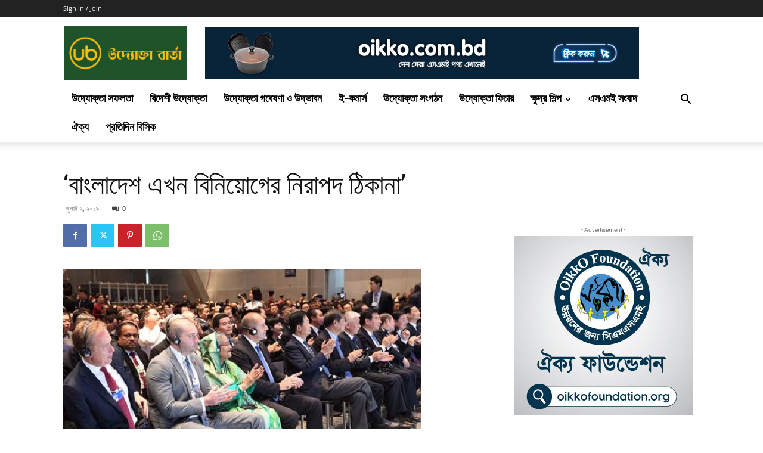

--- FILE ---
content_type: text/html; charset=UTF-8
request_url: https://uddoktabarta.com/%E0%A6%AC%E0%A6%BE%E0%A6%82%E0%A6%B2%E0%A6%BE%E0%A6%A6%E0%A7%87%E0%A6%B6-%E0%A6%8F%E0%A6%96%E0%A6%A8-%E0%A6%AC%E0%A6%BF%E0%A6%A8%E0%A6%BF%E0%A7%9F%E0%A7%8B%E0%A6%97%E0%A7%87%E0%A6%B0/
body_size: 40954
content:
<!doctype html >
<!--[if IE 8]><html class="ie8" lang="en"> <![endif]-->
<!--[if IE 9]><html class="ie9" lang="en"> <![endif]-->
<!--[if gt IE 8]><!--><html lang="en-US" prefix="og: http://ogp.me/ns# fb: http://ogp.me/ns/fb#"> <!--<![endif]--><head><title>‘বাংলাদেশ এখন বিনিয়োগের নিরাপদ ঠিকানা’ | Uddokta Barta</title><meta charset="UTF-8" /><meta name="viewport" content="width=device-width, initial-scale=1.0"><link rel="pingback" href="https://uddoktabarta.com/xmlrpc.php" /><meta name='robots' content='max-image-preview:large' /><link rel='dns-prefetch' href='//fonts.googleapis.com' /><link rel="alternate" type="application/rss+xml" title="Uddokta Barta &raquo; Feed" href="https://uddoktabarta.com/feed/" /><link rel="alternate" type="application/rss+xml" title="Uddokta Barta &raquo; Comments Feed" href="https://uddoktabarta.com/comments/feed/" /><link rel="alternate" type="application/rss+xml" title="Uddokta Barta &raquo; ‘বাংলাদেশ এখন বিনিয়োগের নিরাপদ ঠিকানা’ Comments Feed" href="https://uddoktabarta.com/%e0%a6%ac%e0%a6%be%e0%a6%82%e0%a6%b2%e0%a6%be%e0%a6%a6%e0%a7%87%e0%a6%b6-%e0%a6%8f%e0%a6%96%e0%a6%a8-%e0%a6%ac%e0%a6%bf%e0%a6%a8%e0%a6%bf%e0%a7%9f%e0%a7%8b%e0%a6%97%e0%a7%87%e0%a6%b0/feed/" /> <script data-optimized="1" type="text/javascript">window._wpemojiSettings={"baseUrl":"https:\/\/s.w.org\/images\/core\/emoji\/15.0.3\/72x72\/","ext":".png","svgUrl":"https:\/\/s.w.org\/images\/core\/emoji\/15.0.3\/svg\/","svgExt":".svg","source":{"concatemoji":"https:\/\/uddoktabarta.com\/wp-includes\/js\/wp-emoji-release.min.js?ver=6.5.7"}};
/*! This file is auto-generated */
!function(i,n){var o,s,e;function c(e){try{var t={supportTests:e,timestamp:(new Date).valueOf()};sessionStorage.setItem(o,JSON.stringify(t))}catch(e){}}function p(e,t,n){e.clearRect(0,0,e.canvas.width,e.canvas.height),e.fillText(t,0,0);var t=new Uint32Array(e.getImageData(0,0,e.canvas.width,e.canvas.height).data),r=(e.clearRect(0,0,e.canvas.width,e.canvas.height),e.fillText(n,0,0),new Uint32Array(e.getImageData(0,0,e.canvas.width,e.canvas.height).data));return t.every(function(e,t){return e===r[t]})}function u(e,t,n){switch(t){case"flag":return n(e,"\ud83c\udff3\ufe0f\u200d\u26a7\ufe0f","\ud83c\udff3\ufe0f\u200b\u26a7\ufe0f")?!1:!n(e,"\ud83c\uddfa\ud83c\uddf3","\ud83c\uddfa\u200b\ud83c\uddf3")&&!n(e,"\ud83c\udff4\udb40\udc67\udb40\udc62\udb40\udc65\udb40\udc6e\udb40\udc67\udb40\udc7f","\ud83c\udff4\u200b\udb40\udc67\u200b\udb40\udc62\u200b\udb40\udc65\u200b\udb40\udc6e\u200b\udb40\udc67\u200b\udb40\udc7f");case"emoji":return!n(e,"\ud83d\udc26\u200d\u2b1b","\ud83d\udc26\u200b\u2b1b")}return!1}function f(e,t,n){var r="undefined"!=typeof WorkerGlobalScope&&self instanceof WorkerGlobalScope?new OffscreenCanvas(300,150):i.createElement("canvas"),a=r.getContext("2d",{willReadFrequently:!0}),o=(a.textBaseline="top",a.font="600 32px Arial",{});return e.forEach(function(e){o[e]=t(a,e,n)}),o}function t(e){var t=i.createElement("script");t.src=e,t.defer=!0,i.head.appendChild(t)}"undefined"!=typeof Promise&&(o="wpEmojiSettingsSupports",s=["flag","emoji"],n.supports={everything:!0,everythingExceptFlag:!0},e=new Promise(function(e){i.addEventListener("DOMContentLoaded",e,{once:!0})}),new Promise(function(t){var n=function(){try{var e=JSON.parse(sessionStorage.getItem(o));if("object"==typeof e&&"number"==typeof e.timestamp&&(new Date).valueOf()<e.timestamp+604800&&"object"==typeof e.supportTests)return e.supportTests}catch(e){}return null}();if(!n){if("undefined"!=typeof Worker&&"undefined"!=typeof OffscreenCanvas&&"undefined"!=typeof URL&&URL.createObjectURL&&"undefined"!=typeof Blob)try{var e="postMessage("+f.toString()+"("+[JSON.stringify(s),u.toString(),p.toString()].join(",")+"));",r=new Blob([e],{type:"text/javascript"}),a=new Worker(URL.createObjectURL(r),{name:"wpTestEmojiSupports"});return void(a.onmessage=function(e){c(n=e.data),a.terminate(),t(n)})}catch(e){}c(n=f(s,u,p))}t(n)}).then(function(e){for(var t in e)n.supports[t]=e[t],n.supports.everything=n.supports.everything&&n.supports[t],"flag"!==t&&(n.supports.everythingExceptFlag=n.supports.everythingExceptFlag&&n.supports[t]);n.supports.everythingExceptFlag=n.supports.everythingExceptFlag&&!n.supports.flag,n.DOMReady=!1,n.readyCallback=function(){n.DOMReady=!0}}).then(function(){return e}).then(function(){var e;n.supports.everything||(n.readyCallback(),(e=n.source||{}).concatemoji?t(e.concatemoji):e.wpemoji&&e.twemoji&&(t(e.twemoji),t(e.wpemoji)))}))}((window,document),window._wpemojiSettings)</script> <link rel="preload" as="image" href="https://uddoktabarta.com/wp-content/uploads/2021/12/UB-WEBSITE-LOGO.jpg"><link rel="preload" as="image" href="https://uddoktabarta.com/wp-content/uploads/2022/01/Webp.net-gifmaker-1.gif"><link rel="preload" as="image" href="https://uddoktabarta.com/wp-content/uploads/2021/12/UB-WEBSITE-LOGO.jpg"><link rel="preload" as="image" href="https://uddoktabarta.com/wp-content/uploads/2019/07/Untitled-6.jpg"><link rel="preload" as="image" href="https://uddoktabarta.com/wp-content/uploads/2021/06/oikko-foundation-300x300-1.jpg"><style id='cf-frontend-style-inline-css' type='text/css'>@font-face{font-family:'Kongsho MJ Regular';font-weight:400;font-display:auto;src:url(https://uddoktabarta.com/wp-content/uploads/2021/05/KongshoMJ-Regular.ttf) format('truetype')}</style><style id='wp-emoji-styles-inline-css' type='text/css'>img.wp-smiley,img.emoji{display:inline!important;border:none!important;box-shadow:none!important;height:1em!important;width:1em!important;margin:0 0.07em!important;vertical-align:-0.1em!important;background:none!important;padding:0!important}</style><link data-optimized="1" rel='stylesheet' id='wp-block-library-css' href='https://uddoktabarta.com/wp-content/litespeed/css/d9335a7d0a740b7a3e026d97eca0e179.css?ver=9a054' type='text/css' media='all' /><style id='classic-theme-styles-inline-css' type='text/css'>/*! This file is auto-generated */
.wp-block-button__link{color:#fff;background-color:#32373c;border-radius:9999px;box-shadow:none;text-decoration:none;padding:calc(.667em + 2px) calc(1.333em + 2px);font-size:1.125em}.wp-block-file__button{background:#32373c;color:#fff;text-decoration:none}</style><style id='global-styles-inline-css' type='text/css'>body{--wp--preset--color--black:#000000;--wp--preset--color--cyan-bluish-gray:#abb8c3;--wp--preset--color--white:#ffffff;--wp--preset--color--pale-pink:#f78da7;--wp--preset--color--vivid-red:#cf2e2e;--wp--preset--color--luminous-vivid-orange:#ff6900;--wp--preset--color--luminous-vivid-amber:#fcb900;--wp--preset--color--light-green-cyan:#7bdcb5;--wp--preset--color--vivid-green-cyan:#00d084;--wp--preset--color--pale-cyan-blue:#8ed1fc;--wp--preset--color--vivid-cyan-blue:#0693e3;--wp--preset--color--vivid-purple:#9b51e0;--wp--preset--gradient--vivid-cyan-blue-to-vivid-purple:linear-gradient(135deg,rgba(6,147,227,1) 0%,rgb(155,81,224) 100%);--wp--preset--gradient--light-green-cyan-to-vivid-green-cyan:linear-gradient(135deg,rgb(122,220,180) 0%,rgb(0,208,130) 100%);--wp--preset--gradient--luminous-vivid-amber-to-luminous-vivid-orange:linear-gradient(135deg,rgba(252,185,0,1) 0%,rgba(255,105,0,1) 100%);--wp--preset--gradient--luminous-vivid-orange-to-vivid-red:linear-gradient(135deg,rgba(255,105,0,1) 0%,rgb(207,46,46) 100%);--wp--preset--gradient--very-light-gray-to-cyan-bluish-gray:linear-gradient(135deg,rgb(238,238,238) 0%,rgb(169,184,195) 100%);--wp--preset--gradient--cool-to-warm-spectrum:linear-gradient(135deg,rgb(74,234,220) 0%,rgb(151,120,209) 20%,rgb(207,42,186) 40%,rgb(238,44,130) 60%,rgb(251,105,98) 80%,rgb(254,248,76) 100%);--wp--preset--gradient--blush-light-purple:linear-gradient(135deg,rgb(255,206,236) 0%,rgb(152,150,240) 100%);--wp--preset--gradient--blush-bordeaux:linear-gradient(135deg,rgb(254,205,165) 0%,rgb(254,45,45) 50%,rgb(107,0,62) 100%);--wp--preset--gradient--luminous-dusk:linear-gradient(135deg,rgb(255,203,112) 0%,rgb(199,81,192) 50%,rgb(65,88,208) 100%);--wp--preset--gradient--pale-ocean:linear-gradient(135deg,rgb(255,245,203) 0%,rgb(182,227,212) 50%,rgb(51,167,181) 100%);--wp--preset--gradient--electric-grass:linear-gradient(135deg,rgb(202,248,128) 0%,rgb(113,206,126) 100%);--wp--preset--gradient--midnight:linear-gradient(135deg,rgb(2,3,129) 0%,rgb(40,116,252) 100%);--wp--preset--font-size--small:11px;--wp--preset--font-size--medium:20px;--wp--preset--font-size--large:32px;--wp--preset--font-size--x-large:42px;--wp--preset--font-size--regular:15px;--wp--preset--font-size--larger:50px;--wp--preset--spacing--20:0.44rem;--wp--preset--spacing--30:0.67rem;--wp--preset--spacing--40:1rem;--wp--preset--spacing--50:1.5rem;--wp--preset--spacing--60:2.25rem;--wp--preset--spacing--70:3.38rem;--wp--preset--spacing--80:5.06rem;--wp--preset--shadow--natural:6px 6px 9px rgba(0, 0, 0, 0.2);--wp--preset--shadow--deep:12px 12px 50px rgba(0, 0, 0, 0.4);--wp--preset--shadow--sharp:6px 6px 0px rgba(0, 0, 0, 0.2);--wp--preset--shadow--outlined:6px 6px 0px -3px rgba(255, 255, 255, 1), 6px 6px rgba(0, 0, 0, 1);--wp--preset--shadow--crisp:6px 6px 0px rgba(0, 0, 0, 1)}:where(.is-layout-flex){gap:.5em}:where(.is-layout-grid){gap:.5em}body .is-layout-flex{display:flex}body .is-layout-flex{flex-wrap:wrap;align-items:center}body .is-layout-flex>*{margin:0}body .is-layout-grid{display:grid}body .is-layout-grid>*{margin:0}:where(.wp-block-columns.is-layout-flex){gap:2em}:where(.wp-block-columns.is-layout-grid){gap:2em}:where(.wp-block-post-template.is-layout-flex){gap:1.25em}:where(.wp-block-post-template.is-layout-grid){gap:1.25em}.has-black-color{color:var(--wp--preset--color--black)!important}.has-cyan-bluish-gray-color{color:var(--wp--preset--color--cyan-bluish-gray)!important}.has-white-color{color:var(--wp--preset--color--white)!important}.has-pale-pink-color{color:var(--wp--preset--color--pale-pink)!important}.has-vivid-red-color{color:var(--wp--preset--color--vivid-red)!important}.has-luminous-vivid-orange-color{color:var(--wp--preset--color--luminous-vivid-orange)!important}.has-luminous-vivid-amber-color{color:var(--wp--preset--color--luminous-vivid-amber)!important}.has-light-green-cyan-color{color:var(--wp--preset--color--light-green-cyan)!important}.has-vivid-green-cyan-color{color:var(--wp--preset--color--vivid-green-cyan)!important}.has-pale-cyan-blue-color{color:var(--wp--preset--color--pale-cyan-blue)!important}.has-vivid-cyan-blue-color{color:var(--wp--preset--color--vivid-cyan-blue)!important}.has-vivid-purple-color{color:var(--wp--preset--color--vivid-purple)!important}.has-black-background-color{background-color:var(--wp--preset--color--black)!important}.has-cyan-bluish-gray-background-color{background-color:var(--wp--preset--color--cyan-bluish-gray)!important}.has-white-background-color{background-color:var(--wp--preset--color--white)!important}.has-pale-pink-background-color{background-color:var(--wp--preset--color--pale-pink)!important}.has-vivid-red-background-color{background-color:var(--wp--preset--color--vivid-red)!important}.has-luminous-vivid-orange-background-color{background-color:var(--wp--preset--color--luminous-vivid-orange)!important}.has-luminous-vivid-amber-background-color{background-color:var(--wp--preset--color--luminous-vivid-amber)!important}.has-light-green-cyan-background-color{background-color:var(--wp--preset--color--light-green-cyan)!important}.has-vivid-green-cyan-background-color{background-color:var(--wp--preset--color--vivid-green-cyan)!important}.has-pale-cyan-blue-background-color{background-color:var(--wp--preset--color--pale-cyan-blue)!important}.has-vivid-cyan-blue-background-color{background-color:var(--wp--preset--color--vivid-cyan-blue)!important}.has-vivid-purple-background-color{background-color:var(--wp--preset--color--vivid-purple)!important}.has-black-border-color{border-color:var(--wp--preset--color--black)!important}.has-cyan-bluish-gray-border-color{border-color:var(--wp--preset--color--cyan-bluish-gray)!important}.has-white-border-color{border-color:var(--wp--preset--color--white)!important}.has-pale-pink-border-color{border-color:var(--wp--preset--color--pale-pink)!important}.has-vivid-red-border-color{border-color:var(--wp--preset--color--vivid-red)!important}.has-luminous-vivid-orange-border-color{border-color:var(--wp--preset--color--luminous-vivid-orange)!important}.has-luminous-vivid-amber-border-color{border-color:var(--wp--preset--color--luminous-vivid-amber)!important}.has-light-green-cyan-border-color{border-color:var(--wp--preset--color--light-green-cyan)!important}.has-vivid-green-cyan-border-color{border-color:var(--wp--preset--color--vivid-green-cyan)!important}.has-pale-cyan-blue-border-color{border-color:var(--wp--preset--color--pale-cyan-blue)!important}.has-vivid-cyan-blue-border-color{border-color:var(--wp--preset--color--vivid-cyan-blue)!important}.has-vivid-purple-border-color{border-color:var(--wp--preset--color--vivid-purple)!important}.has-vivid-cyan-blue-to-vivid-purple-gradient-background{background:var(--wp--preset--gradient--vivid-cyan-blue-to-vivid-purple)!important}.has-light-green-cyan-to-vivid-green-cyan-gradient-background{background:var(--wp--preset--gradient--light-green-cyan-to-vivid-green-cyan)!important}.has-luminous-vivid-amber-to-luminous-vivid-orange-gradient-background{background:var(--wp--preset--gradient--luminous-vivid-amber-to-luminous-vivid-orange)!important}.has-luminous-vivid-orange-to-vivid-red-gradient-background{background:var(--wp--preset--gradient--luminous-vivid-orange-to-vivid-red)!important}.has-very-light-gray-to-cyan-bluish-gray-gradient-background{background:var(--wp--preset--gradient--very-light-gray-to-cyan-bluish-gray)!important}.has-cool-to-warm-spectrum-gradient-background{background:var(--wp--preset--gradient--cool-to-warm-spectrum)!important}.has-blush-light-purple-gradient-background{background:var(--wp--preset--gradient--blush-light-purple)!important}.has-blush-bordeaux-gradient-background{background:var(--wp--preset--gradient--blush-bordeaux)!important}.has-luminous-dusk-gradient-background{background:var(--wp--preset--gradient--luminous-dusk)!important}.has-pale-ocean-gradient-background{background:var(--wp--preset--gradient--pale-ocean)!important}.has-electric-grass-gradient-background{background:var(--wp--preset--gradient--electric-grass)!important}.has-midnight-gradient-background{background:var(--wp--preset--gradient--midnight)!important}.has-small-font-size{font-size:var(--wp--preset--font-size--small)!important}.has-medium-font-size{font-size:var(--wp--preset--font-size--medium)!important}.has-large-font-size{font-size:var(--wp--preset--font-size--large)!important}.has-x-large-font-size{font-size:var(--wp--preset--font-size--x-large)!important}.wp-block-navigation a:where(:not(.wp-element-button)){color:inherit}:where(.wp-block-post-template.is-layout-flex){gap:1.25em}:where(.wp-block-post-template.is-layout-grid){gap:1.25em}:where(.wp-block-columns.is-layout-flex){gap:2em}:where(.wp-block-columns.is-layout-grid){gap:2em}.wp-block-pullquote{font-size:1.5em;line-height:1.6}</style><link data-optimized="1" rel='stylesheet' id='contact-form-7-css' href='https://uddoktabarta.com/wp-content/litespeed/css/1cc31d7afa74429d7a61640aeb6b20c7.css?ver=39292' type='text/css' media='all' /><link data-optimized="1" rel='stylesheet' id='td-plugin-multi-purpose-css' href='https://uddoktabarta.com/wp-content/litespeed/css/de3327b3e664ebfeba7041af96b1a15e.css?ver=82366' type='text/css' media='all' /><link data-optimized="1" rel='stylesheet' id='google-fonts-style-css' href='https://uddoktabarta.com/wp-content/litespeed/css/78a803a21935f180b87ce9f637553dc4.css?ver=53dc4' type='text/css' media='all' /><link data-optimized="1" rel='stylesheet' id='td-theme-css' href='https://uddoktabarta.com/wp-content/litespeed/css/188d8780fd6f3f3342b9a6e83972ac1d.css?ver=5ed1f' type='text/css' media='all' /><style id='td-theme-inline-css' type='text/css'>@media (max-width:767px){.td-header-desktop-wrap{display:none}}@media (min-width:767px){.td-header-mobile-wrap{display:none}}</style><link data-optimized="1" rel='stylesheet' id='td-legacy-framework-front-style-css' href='https://uddoktabarta.com/wp-content/litespeed/css/480dec22cf5c2d67e0371b80eda4a34c.css?ver=e01b5' type='text/css' media='all' /><link data-optimized="1" rel='stylesheet' id='td-standard-pack-framework-front-style-css' href='https://uddoktabarta.com/wp-content/litespeed/css/a8a0269a379442309108ee63711bb3ef.css?ver=ee48c' type='text/css' media='all' /><link data-optimized="1" rel='stylesheet' id='tdb_style_cloud_templates_front-css' href='https://uddoktabarta.com/wp-content/litespeed/css/e19ac240a4b352de00c377e1bdbf8f31.css?ver=893eb' type='text/css' media='all' /> <script type="text/javascript" src="https://uddoktabarta.com/wp-includes/js/jquery/jquery.min.js?ver=3.7.1" id="jquery-core-js"></script> <script data-optimized="1" type="text/javascript" src="https://uddoktabarta.com/wp-content/litespeed/js/a679f5772d8fc41023cea946a63c5381.js?ver=9197c" id="jquery-migrate-js"></script> <link rel="https://api.w.org/" href="https://uddoktabarta.com/wp-json/" /><link rel="alternate" type="application/json" href="https://uddoktabarta.com/wp-json/wp/v2/posts/5520" /><link rel="EditURI" type="application/rsd+xml" title="RSD" href="https://uddoktabarta.com/xmlrpc.php?rsd" /><meta name="generator" content="WordPress 6.5.7" /><link rel="canonical" href="https://uddoktabarta.com/%e0%a6%ac%e0%a6%be%e0%a6%82%e0%a6%b2%e0%a6%be%e0%a6%a6%e0%a7%87%e0%a6%b6-%e0%a6%8f%e0%a6%96%e0%a6%a8-%e0%a6%ac%e0%a6%bf%e0%a6%a8%e0%a6%bf%e0%a7%9f%e0%a7%8b%e0%a6%97%e0%a7%87%e0%a6%b0/" /><link rel='shortlink' href='https://uddoktabarta.com/?p=5520' /><link rel="alternate" type="application/json+oembed" href="https://uddoktabarta.com/wp-json/oembed/1.0/embed?url=https%3A%2F%2Fuddoktabarta.com%2F%25e0%25a6%25ac%25e0%25a6%25be%25e0%25a6%2582%25e0%25a6%25b2%25e0%25a6%25be%25e0%25a6%25a6%25e0%25a7%2587%25e0%25a6%25b6-%25e0%25a6%258f%25e0%25a6%2596%25e0%25a6%25a8-%25e0%25a6%25ac%25e0%25a6%25bf%25e0%25a6%25a8%25e0%25a6%25bf%25e0%25a7%259f%25e0%25a7%258b%25e0%25a6%2597%25e0%25a7%2587%25e0%25a6%25b0%2F" /><link rel="alternate" type="text/xml+oembed" href="https://uddoktabarta.com/wp-json/oembed/1.0/embed?url=https%3A%2F%2Fuddoktabarta.com%2F%25e0%25a6%25ac%25e0%25a6%25be%25e0%25a6%2582%25e0%25a6%25b2%25e0%25a6%25be%25e0%25a6%25a6%25e0%25a7%2587%25e0%25a6%25b6-%25e0%25a6%258f%25e0%25a6%2596%25e0%25a6%25a8-%25e0%25a6%25ac%25e0%25a6%25bf%25e0%25a6%25a8%25e0%25a6%25bf%25e0%25a7%259f%25e0%25a7%258b%25e0%25a6%2597%25e0%25a7%2587%25e0%25a6%25b0%2F&#038;format=xml" /> <script data-optimized="1" type="text/javascript">var ajaxurl='https://uddoktabarta.com/wp-admin/admin-ajax.php'</script> <style type="text/css">.ajax-calendar{position:relative}#bddp_ac_widget th{background:none repeat scroll 0 0 #2cb2bc;color:#FFF;font-weight:400;padding:5px 1px;text-align:center;font-size:16px}#bddp_ac_widget{padding:5px}#bddp_ac_widget td{border:1px solid #CCC;text-align:center}#my-calendar a{background:none repeat scroll 0 0 green;color:#FFF;display:block;padding:6px 0;width:100%!important}#my-calendar{width:100%}#my_calender span{display:block;padding:6px 0;width:100%!important}#today a,#today span{background:none repeat scroll 0 0 #2cb2bc!important;color:#FFF}#bddp_ac_widget #my_year{float:right}.select_ca #my_month{float:left}</style> <script>var jabvfcr={selector:"DIV.td-pb-span.td-sub-footer-copy",manipulation:"html",html:'ঐক্য আ্যলায়েন্স বাংলাদেশের পক্ষে প্রকাশক ও সম্পাদক দেওয়ার অপু মাহফুজ কর্তৃক ২৬৬, নাখালপাড়া, তেজগাঁও, ঢাকা-১২১৫ থেকে অনলাইনে প্রকাশিত।'}</script> <script>window.tdb_global_vars={"wpRestUrl":"https:\/\/uddoktabarta.com\/wp-json\/","permalinkStructure":"\/%postname%\/"};window.tdb_p_autoload_vars={"isAjax":!1,"isAdminBarShowing":!1,"autoloadScrollPercent":20,"postAutoloadStatus":"on","origPostEditUrl":null}</script> <style id="tdb-global-colors">:root{--accent-color:#fff}</style> <script data-optimized="1" type="text/javascript" id="td-generated-header-js">var tdBlocksArray=[];function tdBlock(){this.id='';this.block_type=1;this.atts='';this.td_column_number='';this.td_current_page=1;this.post_count=0;this.found_posts=0;this.max_num_pages=0;this.td_filter_value='';this.is_ajax_running=!1;this.td_user_action='';this.header_color='';this.ajax_pagination_infinite_stop=''}(function(){var htmlTag=document.getElementsByTagName("html")[0];if(navigator.userAgent.indexOf("MSIE 10.0")>-1){htmlTag.className+=' ie10'}
if(!!navigator.userAgent.match(/Trident.*rv\:11\./)){htmlTag.className+=' ie11'}
if(navigator.userAgent.indexOf("Edge")>-1){htmlTag.className+=' ieEdge'}
if(/(iPad|iPhone|iPod)/g.test(navigator.userAgent)){htmlTag.className+=' td-md-is-ios'}
var user_agent=navigator.userAgent.toLowerCase();if(user_agent.indexOf("android")>-1){htmlTag.className+=' td-md-is-android'}
if(-1!==navigator.userAgent.indexOf('Mac OS X')){htmlTag.className+=' td-md-is-os-x'}
if(/chrom(e|ium)/.test(navigator.userAgent.toLowerCase())){htmlTag.className+=' td-md-is-chrome'}
if(-1!==navigator.userAgent.indexOf('Firefox')){htmlTag.className+=' td-md-is-firefox'}
if(-1!==navigator.userAgent.indexOf('Safari')&&-1===navigator.userAgent.indexOf('Chrome')){htmlTag.className+=' td-md-is-safari'}
if(-1!==navigator.userAgent.indexOf('IEMobile')){htmlTag.className+=' td-md-is-iemobile'}})();var tdLocalCache={};(function(){"use strict";tdLocalCache={data:{},remove:function(resource_id){delete tdLocalCache.data[resource_id]},exist:function(resource_id){return tdLocalCache.data.hasOwnProperty(resource_id)&&tdLocalCache.data[resource_id]!==null},get:function(resource_id){return tdLocalCache.data[resource_id]},set:function(resource_id,cachedData){tdLocalCache.remove(resource_id);tdLocalCache.data[resource_id]=cachedData}}})();var td_viewport_interval_list=[{"limitBottom":767,"sidebarWidth":228},{"limitBottom":1018,"sidebarWidth":300},{"limitBottom":1140,"sidebarWidth":324}];var td_animation_stack_effect="type0";var tds_animation_stack=!0;var td_animation_stack_specific_selectors=".entry-thumb, img, .td-lazy-img";var td_animation_stack_general_selectors=".td-animation-stack img, .td-animation-stack .entry-thumb, .post img, .td-animation-stack .td-lazy-img";var tds_general_modal_image="yes";var tdc_is_installed="yes";var td_ajax_url="https:\/\/uddoktabarta.com\/wp-admin\/admin-ajax.php?td_theme_name=Newspaper&v=12.6.6";var td_get_template_directory_uri="https:\/\/uddoktabarta.com\/wp-content\/plugins\/td-composer\/legacy\/common";var tds_snap_menu="";var tds_logo_on_sticky="";var tds_header_style="";var td_please_wait="Please wait...";var td_email_user_pass_incorrect="User or password incorrect!";var td_email_user_incorrect="Email or username incorrect!";var td_email_incorrect="Email incorrect!";var td_user_incorrect="Username incorrect!";var td_email_user_empty="Email or username empty!";var td_pass_empty="Pass empty!";var td_pass_pattern_incorrect="Invalid Pass Pattern!";var td_retype_pass_incorrect="Retyped Pass incorrect!";var tds_more_articles_on_post_enable="";var tds_more_articles_on_post_time_to_wait="";var tds_more_articles_on_post_pages_distance_from_top=0;var tds_captcha="";var tds_theme_color_site_wide="#fcc218";var tds_smart_sidebar="";var tdThemeName="Newspaper";var tdThemeNameWl="Newspaper";var td_magnific_popup_translation_tPrev="Previous (Left arrow key)";var td_magnific_popup_translation_tNext="Next (Right arrow key)";var td_magnific_popup_translation_tCounter="%curr% of %total%";var td_magnific_popup_translation_ajax_tError="The content from %url% could not be loaded.";var td_magnific_popup_translation_image_tError="The image #%curr% could not be loaded.";var tdBlockNonce="ca7f103339";var tdMobileMenu="enabled";var tdMobileSearch="enabled";var tdDateNamesI18n={"month_names":["January","February","March","April","May","June","July","August","September","October","November","December"],"month_names_short":["Jan","Feb","Mar","Apr","May","Jun","Jul","Aug","Sep","Oct","Nov","Dec"],"day_names":["Sunday","Monday","Tuesday","Wednesday","Thursday","Friday","Saturday"],"day_names_short":["Sun","Mon","Tue","Wed","Thu","Fri","Sat"]};var tdb_modal_confirm="Save";var tdb_modal_cancel="Cancel";var tdb_modal_confirm_alt="Yes";var tdb_modal_cancel_alt="No";var td_deploy_mode="deploy";var td_ad_background_click_link="";var td_ad_background_click_target=""</script> <style>@font-face{font-family:"KongshoMJ-Regular";src:local("KongshoMJ-Regular"),url(https://uddoktabarta.com/wp-content/uploads/2021/05/KongshoMJ-Regular.ttf) format("woff");font-display:swap}.td-header-wrap .black-menu .sf-menu>.current-menu-item>a,.td-header-wrap .black-menu .sf-menu>.current-menu-ancestor>a,.td-header-wrap .black-menu .sf-menu>.current-category-ancestor>a,.td-header-wrap .black-menu .sf-menu>li>a:hover,.td-header-wrap .black-menu .sf-menu>.sfHover>a,.sf-menu>.current-menu-item>a:after,.sf-menu>.current-menu-ancestor>a:after,.sf-menu>.current-category-ancestor>a:after,.sf-menu>li:hover>a:after,.sf-menu>.sfHover>a:after,.header-search-wrap .td-drop-down-search:after,.header-search-wrap .td-drop-down-search .btn:hover,input[type=submit]:hover,.td-read-more a,.td-post-category:hover,.td_top_authors .td-active .td-author-post-count,.td_top_authors .td-active .td-author-comments-count,.td_top_authors .td_mod_wrap:hover .td-author-post-count,.td_top_authors .td_mod_wrap:hover .td-author-comments-count,.td-404-sub-sub-title a:hover,.td-search-form-widget .wpb_button:hover,.td-rating-bar-wrap div,.dropcap,.td_wrapper_video_playlist .td_video_controls_playlist_wrapper,.wpb_default,.wpb_default:hover,.td-left-smart-list:hover,.td-right-smart-list:hover,#bbpress-forums button:hover,.bbp_widget_login .button:hover,.td-footer-wrapper .td-post-category,.td-footer-wrapper .widget_product_search input[type="submit"]:hover,.single-product .product .summary .cart .button:hover,.td-next-prev-wrap a:hover,.td-load-more-wrap a:hover,.td-post-small-box a:hover,.page-nav .current,.page-nav:first-child>div,#bbpress-forums .bbp-pagination .current,#bbpress-forums #bbp-single-user-details #bbp-user-navigation li.current a,.td-theme-slider:hover .slide-meta-cat a,a.vc_btn-black:hover,.td-trending-now-wrapper:hover .td-trending-now-title,.td-scroll-up,.td-smart-list-button:hover,.td-weather-information:before,.td-weather-week:before,.td_block_exchange .td-exchange-header:before,.td-pulldown-syle-2 .td-subcat-dropdown ul:after,.td_block_template_9 .td-block-title:after,.td_block_template_15 .td-block-title:before,div.wpforms-container .wpforms-form div.wpforms-submit-container button[type=submit],.td-close-video-fixed{background-color:#fcc218}.td_block_template_4 .td-related-title .td-cur-simple-item:before{border-color:#fcc218 #fff0 #fff0 transparent!important}.td_block_template_4 .td-related-title .td-cur-simple-item,.td_block_template_3 .td-related-title .td-cur-simple-item,.td_block_template_9 .td-related-title:after{background-color:#fcc218}a,cite a:hover,.td-page-content blockquote p,.td-post-content blockquote p,.mce-content-body blockquote p,.comment-content blockquote p,.wpb_text_column blockquote p,.td_block_text_with_title blockquote p,.td_module_wrap:hover .entry-title a,.td-subcat-filter .td-subcat-list a:hover,.td-subcat-filter .td-subcat-dropdown a:hover,.td_quote_on_blocks,.dropcap2,.dropcap3,.td_top_authors .td-active .td-authors-name a,.td_top_authors .td_mod_wrap:hover .td-authors-name a,.td-post-next-prev-content a:hover,.author-box-wrap .td-author-social a:hover,.td-author-name a:hover,.td-author-url a:hover,.comment-reply-link:hover,.logged-in-as a:hover,#cancel-comment-reply-link:hover,.td-search-query,.widget a:hover,.td_wp_recentcomments a:hover,.archive .widget_archive .current,.archive .widget_archive .current a,.widget_calendar tfoot a:hover,#bbpress-forums li.bbp-header .bbp-reply-content span a:hover,#bbpress-forums .bbp-forum-freshness a:hover,#bbpress-forums .bbp-topic-freshness a:hover,#bbpress-forums .bbp-forums-list li a:hover,#bbpress-forums .bbp-forum-title:hover,#bbpress-forums .bbp-topic-permalink:hover,#bbpress-forums .bbp-topic-started-by a:hover,#bbpress-forums .bbp-topic-started-in a:hover,#bbpress-forums .bbp-body .super-sticky li.bbp-topic-title .bbp-topic-permalink,#bbpress-forums .bbp-body .sticky li.bbp-topic-title .bbp-topic-permalink,.widget_display_replies .bbp-author-name,.widget_display_topics .bbp-author-name,.td-subfooter-menu li a:hover,a.vc_btn-black:hover,.td-smart-list-dropdown-wrap .td-smart-list-button:hover,.td-instagram-user a,.td-block-title-wrap .td-wrapper-pulldown-filter .td-pulldown-filter-display-option:hover,.td-block-title-wrap .td-wrapper-pulldown-filter .td-pulldown-filter-display-option:hover i,.td-block-title-wrap .td-wrapper-pulldown-filter .td-pulldown-filter-link:hover,.td-block-title-wrap .td-wrapper-pulldown-filter .td-pulldown-filter-item .td-cur-simple-item,.td-pulldown-syle-2 .td-subcat-dropdown:hover .td-subcat-more span,.td-pulldown-syle-2 .td-subcat-dropdown:hover .td-subcat-more i,.td-pulldown-syle-3 .td-subcat-dropdown:hover .td-subcat-more span,.td-pulldown-syle-3 .td-subcat-dropdown:hover .td-subcat-more i,.td_block_template_2 .td-related-title .td-cur-simple-item,.td_block_template_5 .td-related-title .td-cur-simple-item,.td_block_template_6 .td-related-title .td-cur-simple-item,.td_block_template_7 .td-related-title .td-cur-simple-item,.td_block_template_8 .td-related-title .td-cur-simple-item,.td_block_template_9 .td-related-title .td-cur-simple-item,.td_block_template_10 .td-related-title .td-cur-simple-item,.td_block_template_11 .td-related-title .td-cur-simple-item,.td_block_template_12 .td-related-title .td-cur-simple-item,.td_block_template_13 .td-related-title .td-cur-simple-item,.td_block_template_14 .td-related-title .td-cur-simple-item,.td_block_template_15 .td-related-title .td-cur-simple-item,.td_block_template_16 .td-related-title .td-cur-simple-item,.td_block_template_17 .td-related-title .td-cur-simple-item,.td-theme-wrap .sf-menu ul .td-menu-item>a:hover,.td-theme-wrap .sf-menu ul .sfHover>a,.td-theme-wrap .sf-menu ul .current-menu-ancestor>a,.td-theme-wrap .sf-menu ul .current-category-ancestor>a,.td-theme-wrap .sf-menu ul .current-menu-item>a,.td_outlined_btn,.td_block_categories_tags .td-ct-item:hover{color:#fcc218}a.vc_btn-black.vc_btn_square_outlined:hover,a.vc_btn-black.vc_btn_outlined:hover{color:#fcc218!important}.td-next-prev-wrap a:hover,.td-load-more-wrap a:hover,.td-post-small-box a:hover,.page-nav .current,.page-nav:first-child>div,#bbpress-forums .bbp-pagination .current,.post .td_quote_box,.page .td_quote_box,a.vc_btn-black:hover,.td_block_template_5 .td-block-title>*,.td_outlined_btn{border-color:#fcc218}.td_wrapper_video_playlist .td_video_currently_playing:after{border-color:#fcc218!important}.header-search-wrap .td-drop-down-search:before{border-color:#fff0 #fff0 #fcc218 #fff0}.block-title>span,.block-title>a,.block-title>label,.widgettitle,.widgettitle:after,body .td-trending-now-title,.td-trending-now-wrapper:hover .td-trending-now-title,.wpb_tabs li.ui-tabs-active a,.wpb_tabs li:hover a,.vc_tta-container .vc_tta-color-grey.vc_tta-tabs-position-top.vc_tta-style-classic .vc_tta-tabs-container .vc_tta-tab.vc_active>a,.vc_tta-container .vc_tta-color-grey.vc_tta-tabs-position-top.vc_tta-style-classic .vc_tta-tabs-container .vc_tta-tab:hover>a,.td_block_template_1 .td-related-title .td-cur-simple-item,.td-subcat-filter .td-subcat-dropdown:hover .td-subcat-more,.td_3D_btn,.td_shadow_btn,.td_default_btn,.td_round_btn,.td_outlined_btn:hover{background-color:#fcc218}.block-title,.td_block_template_1 .td-related-title,.wpb_tabs .wpb_tabs_nav,.vc_tta-container .vc_tta-color-grey.vc_tta-tabs-position-top.vc_tta-style-classic .vc_tta-tabs-container{border-color:#fcc218}.td_block_wrap .td-subcat-item a.td-cur-simple-item{color:#fcc218}.td-grid-style-4 .entry-title{background-color:rgb(252 194 24 / .7)}.td-menu-background:before,.td-search-background:before{background:rgb(0 0 0 / .5);background:-moz-linear-gradient(top,rgb(0 0 0 / .5) 0%,rgb(0 0 0 / .6) 100%);background:-webkit-gradient(left top,left bottom,color-stop(0%,rgb(0 0 0 / .5)),color-stop(100%,rgb(0 0 0 / .6)));background:-webkit-linear-gradient(top,rgb(0 0 0 / .5) 0%,rgb(0 0 0 / .6) 100%);background:-o-linear-gradient(top,rgb(0 0 0 / .5) 0%,rgb(0 0 0 / .6) 100%);background:-ms-linear-gradient(top,rgb(0 0 0 / .5) 0%,rgb(0 0 0 / .6) 100%);background:linear-gradient(to bottom,rgb(0 0 0 / .5) 0%,rgb(0 0 0 / .6) 100%);filter:progid:DXImageTransform.Microsoft.gradient(startColorstr='rgba(0,0,0,0.5)',endColorstr='rgba(0,0,0,0.6)',GradientType=0)}ul.sf-menu>.menu-item>a{font-family:KongshoMJ-Regular;font-size:18px}@font-face{font-family:"KongshoMJ-Regular";src:local("KongshoMJ-Regular"),url(https://uddoktabarta.com/wp-content/uploads/2021/05/KongshoMJ-Regular.ttf) format("woff");font-display:swap}.td-header-style-12 .td-header-menu-wrap-full,.td-header-style-12 .td-affix,.td-grid-style-1.td-hover-1 .td-big-grid-post:hover .td-post-category,.td-grid-style-5.td-hover-1 .td-big-grid-post:hover .td-post-category,.td_category_template_3 .td-current-sub-category,.td_category_template_8 .td-category-header .td-category a.td-current-sub-category,.td_category_template_4 .td-category-siblings .td-category a:hover,.td_block_big_grid_9.td-grid-style-1 .td-post-category,.td_block_big_grid_9.td-grid-style-5 .td-post-category,.td-grid-style-6.td-hover-1 .td-module-thumb:after,.tdm-menu-active-style5 .td-header-menu-wrap .sf-menu>.current-menu-item>a,.tdm-menu-active-style5 .td-header-menu-wrap .sf-menu>.current-menu-ancestor>a,.tdm-menu-active-style5 .td-header-menu-wrap .sf-menu>.current-category-ancestor>a,.tdm-menu-active-style5 .td-header-menu-wrap .sf-menu>li>a:hover,.tdm-menu-active-style5 .td-header-menu-wrap .sf-menu>.sfHover>a{background-color:#fcc218}.td_mega_menu_sub_cats .cur-sub-cat,.td-mega-span h3 a:hover,.td_mod_mega_menu:hover .entry-title a,.header-search-wrap .result-msg a:hover,.td-header-top-menu .td-drop-down-search .td_module_wrap:hover .entry-title a,.td-header-top-menu .td-icon-search:hover,.td-header-wrap .result-msg a:hover,.top-header-menu li a:hover,.top-header-menu .current-menu-item>a,.top-header-menu .current-menu-ancestor>a,.top-header-menu .current-category-ancestor>a,.td-social-icon-wrap>a:hover,.td-header-sp-top-widget .td-social-icon-wrap a:hover,.td_mod_related_posts:hover h3>a,.td-post-template-11 .td-related-title .td-related-left:hover,.td-post-template-11 .td-related-title .td-related-right:hover,.td-post-template-11 .td-related-title .td-cur-simple-item,.td-post-template-11 .td_block_related_posts .td-next-prev-wrap a:hover,.td-category-header .td-pulldown-category-filter-link:hover,.td-category-siblings .td-subcat-dropdown a:hover,.td-category-siblings .td-subcat-dropdown a.td-current-sub-category,.footer-text-wrap .footer-email-wrap a,.footer-social-wrap a:hover,.td_module_17 .td-read-more a:hover,.td_module_18 .td-read-more a:hover,.td_module_19 .td-post-author-name a:hover,.td-pulldown-syle-2 .td-subcat-dropdown:hover .td-subcat-more span,.td-pulldown-syle-2 .td-subcat-dropdown:hover .td-subcat-more i,.td-pulldown-syle-3 .td-subcat-dropdown:hover .td-subcat-more span,.td-pulldown-syle-3 .td-subcat-dropdown:hover .td-subcat-more i,.tdm-menu-active-style3 .tdm-header.td-header-wrap .sf-menu>.current-category-ancestor>a,.tdm-menu-active-style3 .tdm-header.td-header-wrap .sf-menu>.current-menu-ancestor>a,.tdm-menu-active-style3 .tdm-header.td-header-wrap .sf-menu>.current-menu-item>a,.tdm-menu-active-style3 .tdm-header.td-header-wrap .sf-menu>.sfHover>a,.tdm-menu-active-style3 .tdm-header.td-header-wrap .sf-menu>li>a:hover{color:#fcc218}.td-mega-menu-page .wpb_content_element ul li a:hover,.td-theme-wrap .td-aj-search-results .td_module_wrap:hover .entry-title a,.td-theme-wrap .header-search-wrap .result-msg a:hover{color:#fcc218!important}.td_category_template_8 .td-category-header .td-category a.td-current-sub-category,.td_category_template_4 .td-category-siblings .td-category a:hover,.tdm-menu-active-style4 .tdm-header .sf-menu>.current-menu-item>a,.tdm-menu-active-style4 .tdm-header .sf-menu>.current-menu-ancestor>a,.tdm-menu-active-style4 .tdm-header .sf-menu>.current-category-ancestor>a,.tdm-menu-active-style4 .tdm-header .sf-menu>li>a:hover,.tdm-menu-active-style4 .tdm-header .sf-menu>.sfHover>a{border-color:#fcc218}ul.sf-menu>.td-menu-item>a,.td-theme-wrap .td-header-menu-social{font-family:KongshoMJ-Regular;font-size:18px}.td-banner-wrap-full,.td-header-style-11 .td-logo-wrap-full{background-color:#fff}.td-header-style-11 .td-logo-wrap-full{border-bottom:0}@media (min-width:1019px){.td-header-style-2 .td-header-sp-recs,.td-header-style-5 .td-a-rec-id-header>div,.td-header-style-5 .td-g-rec-id-header>.adsbygoogle,.td-header-style-6 .td-a-rec-id-header>div,.td-header-style-6 .td-g-rec-id-header>.adsbygoogle,.td-header-style-7 .td-a-rec-id-header>div,.td-header-style-7 .td-g-rec-id-header>.adsbygoogle,.td-header-style-8 .td-a-rec-id-header>div,.td-header-style-8 .td-g-rec-id-header>.adsbygoogle,.td-header-style-12 .td-a-rec-id-header>div,.td-header-style-12 .td-g-rec-id-header>.adsbygoogle{margin-bottom:24px!important}}@media (min-width:768px) and (max-width:1018px){.td-header-style-2 .td-header-sp-recs,.td-header-style-5 .td-a-rec-id-header>div,.td-header-style-5 .td-g-rec-id-header>.adsbygoogle,.td-header-style-6 .td-a-rec-id-header>div,.td-header-style-6 .td-g-rec-id-header>.adsbygoogle,.td-header-style-7 .td-a-rec-id-header>div,.td-header-style-7 .td-g-rec-id-header>.adsbygoogle,.td-header-style-8 .td-a-rec-id-header>div,.td-header-style-8 .td-g-rec-id-header>.adsbygoogle,.td-header-style-12 .td-a-rec-id-header>div,.td-header-style-12 .td-g-rec-id-header>.adsbygoogle{margin-bottom:14px!important}}.td-footer-wrapper,.td-footer-wrapper .td_block_template_7 .td-block-title>*,.td-footer-wrapper .td_block_template_17 .td-block-title,.td-footer-wrapper .td-block-title-wrap .td-wrapper-pulldown-filter{background-color:#1f542a}.td-sub-footer-container{background-color:#f2f2f2}.td-sub-footer-container,.td-subfooter-menu li a{color:#232323}.td-subfooter-menu li a:hover{color:#7c7c7c}@font-face{font-family:"KongshoMJ-Regular";src:local("KongshoMJ-Regular"),url(https://uddoktabarta.com/wp-content/uploads/2021/05/KongshoMJ-Regular.ttf) format("woff");font-display:swap}.td-header-wrap .black-menu .sf-menu>.current-menu-item>a,.td-header-wrap .black-menu .sf-menu>.current-menu-ancestor>a,.td-header-wrap .black-menu .sf-menu>.current-category-ancestor>a,.td-header-wrap .black-menu .sf-menu>li>a:hover,.td-header-wrap .black-menu .sf-menu>.sfHover>a,.sf-menu>.current-menu-item>a:after,.sf-menu>.current-menu-ancestor>a:after,.sf-menu>.current-category-ancestor>a:after,.sf-menu>li:hover>a:after,.sf-menu>.sfHover>a:after,.header-search-wrap .td-drop-down-search:after,.header-search-wrap .td-drop-down-search .btn:hover,input[type=submit]:hover,.td-read-more a,.td-post-category:hover,.td_top_authors .td-active .td-author-post-count,.td_top_authors .td-active .td-author-comments-count,.td_top_authors .td_mod_wrap:hover .td-author-post-count,.td_top_authors .td_mod_wrap:hover .td-author-comments-count,.td-404-sub-sub-title a:hover,.td-search-form-widget .wpb_button:hover,.td-rating-bar-wrap div,.dropcap,.td_wrapper_video_playlist .td_video_controls_playlist_wrapper,.wpb_default,.wpb_default:hover,.td-left-smart-list:hover,.td-right-smart-list:hover,#bbpress-forums button:hover,.bbp_widget_login .button:hover,.td-footer-wrapper .td-post-category,.td-footer-wrapper .widget_product_search input[type="submit"]:hover,.single-product .product .summary .cart .button:hover,.td-next-prev-wrap a:hover,.td-load-more-wrap a:hover,.td-post-small-box a:hover,.page-nav .current,.page-nav:first-child>div,#bbpress-forums .bbp-pagination .current,#bbpress-forums #bbp-single-user-details #bbp-user-navigation li.current a,.td-theme-slider:hover .slide-meta-cat a,a.vc_btn-black:hover,.td-trending-now-wrapper:hover .td-trending-now-title,.td-scroll-up,.td-smart-list-button:hover,.td-weather-information:before,.td-weather-week:before,.td_block_exchange .td-exchange-header:before,.td-pulldown-syle-2 .td-subcat-dropdown ul:after,.td_block_template_9 .td-block-title:after,.td_block_template_15 .td-block-title:before,div.wpforms-container .wpforms-form div.wpforms-submit-container button[type=submit],.td-close-video-fixed{background-color:#fcc218}.td_block_template_4 .td-related-title .td-cur-simple-item:before{border-color:#fcc218 #fff0 #fff0 transparent!important}.td_block_template_4 .td-related-title .td-cur-simple-item,.td_block_template_3 .td-related-title .td-cur-simple-item,.td_block_template_9 .td-related-title:after{background-color:#fcc218}a,cite a:hover,.td-page-content blockquote p,.td-post-content blockquote p,.mce-content-body blockquote p,.comment-content blockquote p,.wpb_text_column blockquote p,.td_block_text_with_title blockquote p,.td_module_wrap:hover .entry-title a,.td-subcat-filter .td-subcat-list a:hover,.td-subcat-filter .td-subcat-dropdown a:hover,.td_quote_on_blocks,.dropcap2,.dropcap3,.td_top_authors .td-active .td-authors-name a,.td_top_authors .td_mod_wrap:hover .td-authors-name a,.td-post-next-prev-content a:hover,.author-box-wrap .td-author-social a:hover,.td-author-name a:hover,.td-author-url a:hover,.comment-reply-link:hover,.logged-in-as a:hover,#cancel-comment-reply-link:hover,.td-search-query,.widget a:hover,.td_wp_recentcomments a:hover,.archive .widget_archive .current,.archive .widget_archive .current a,.widget_calendar tfoot a:hover,#bbpress-forums li.bbp-header .bbp-reply-content span a:hover,#bbpress-forums .bbp-forum-freshness a:hover,#bbpress-forums .bbp-topic-freshness a:hover,#bbpress-forums .bbp-forums-list li a:hover,#bbpress-forums .bbp-forum-title:hover,#bbpress-forums .bbp-topic-permalink:hover,#bbpress-forums .bbp-topic-started-by a:hover,#bbpress-forums .bbp-topic-started-in a:hover,#bbpress-forums .bbp-body .super-sticky li.bbp-topic-title .bbp-topic-permalink,#bbpress-forums .bbp-body .sticky li.bbp-topic-title .bbp-topic-permalink,.widget_display_replies .bbp-author-name,.widget_display_topics .bbp-author-name,.td-subfooter-menu li a:hover,a.vc_btn-black:hover,.td-smart-list-dropdown-wrap .td-smart-list-button:hover,.td-instagram-user a,.td-block-title-wrap .td-wrapper-pulldown-filter .td-pulldown-filter-display-option:hover,.td-block-title-wrap .td-wrapper-pulldown-filter .td-pulldown-filter-display-option:hover i,.td-block-title-wrap .td-wrapper-pulldown-filter .td-pulldown-filter-link:hover,.td-block-title-wrap .td-wrapper-pulldown-filter .td-pulldown-filter-item .td-cur-simple-item,.td-pulldown-syle-2 .td-subcat-dropdown:hover .td-subcat-more span,.td-pulldown-syle-2 .td-subcat-dropdown:hover .td-subcat-more i,.td-pulldown-syle-3 .td-subcat-dropdown:hover .td-subcat-more span,.td-pulldown-syle-3 .td-subcat-dropdown:hover .td-subcat-more i,.td_block_template_2 .td-related-title .td-cur-simple-item,.td_block_template_5 .td-related-title .td-cur-simple-item,.td_block_template_6 .td-related-title .td-cur-simple-item,.td_block_template_7 .td-related-title .td-cur-simple-item,.td_block_template_8 .td-related-title .td-cur-simple-item,.td_block_template_9 .td-related-title .td-cur-simple-item,.td_block_template_10 .td-related-title .td-cur-simple-item,.td_block_template_11 .td-related-title .td-cur-simple-item,.td_block_template_12 .td-related-title .td-cur-simple-item,.td_block_template_13 .td-related-title .td-cur-simple-item,.td_block_template_14 .td-related-title .td-cur-simple-item,.td_block_template_15 .td-related-title .td-cur-simple-item,.td_block_template_16 .td-related-title .td-cur-simple-item,.td_block_template_17 .td-related-title .td-cur-simple-item,.td-theme-wrap .sf-menu ul .td-menu-item>a:hover,.td-theme-wrap .sf-menu ul .sfHover>a,.td-theme-wrap .sf-menu ul .current-menu-ancestor>a,.td-theme-wrap .sf-menu ul .current-category-ancestor>a,.td-theme-wrap .sf-menu ul .current-menu-item>a,.td_outlined_btn,.td_block_categories_tags .td-ct-item:hover{color:#fcc218}a.vc_btn-black.vc_btn_square_outlined:hover,a.vc_btn-black.vc_btn_outlined:hover{color:#fcc218!important}.td-next-prev-wrap a:hover,.td-load-more-wrap a:hover,.td-post-small-box a:hover,.page-nav .current,.page-nav:first-child>div,#bbpress-forums .bbp-pagination .current,.post .td_quote_box,.page .td_quote_box,a.vc_btn-black:hover,.td_block_template_5 .td-block-title>*,.td_outlined_btn{border-color:#fcc218}.td_wrapper_video_playlist .td_video_currently_playing:after{border-color:#fcc218!important}.header-search-wrap .td-drop-down-search:before{border-color:#fff0 #fff0 #fcc218 #fff0}.block-title>span,.block-title>a,.block-title>label,.widgettitle,.widgettitle:after,body .td-trending-now-title,.td-trending-now-wrapper:hover .td-trending-now-title,.wpb_tabs li.ui-tabs-active a,.wpb_tabs li:hover a,.vc_tta-container .vc_tta-color-grey.vc_tta-tabs-position-top.vc_tta-style-classic .vc_tta-tabs-container .vc_tta-tab.vc_active>a,.vc_tta-container .vc_tta-color-grey.vc_tta-tabs-position-top.vc_tta-style-classic .vc_tta-tabs-container .vc_tta-tab:hover>a,.td_block_template_1 .td-related-title .td-cur-simple-item,.td-subcat-filter .td-subcat-dropdown:hover .td-subcat-more,.td_3D_btn,.td_shadow_btn,.td_default_btn,.td_round_btn,.td_outlined_btn:hover{background-color:#fcc218}.block-title,.td_block_template_1 .td-related-title,.wpb_tabs .wpb_tabs_nav,.vc_tta-container .vc_tta-color-grey.vc_tta-tabs-position-top.vc_tta-style-classic .vc_tta-tabs-container{border-color:#fcc218}.td_block_wrap .td-subcat-item a.td-cur-simple-item{color:#fcc218}.td-grid-style-4 .entry-title{background-color:rgb(252 194 24 / .7)}.td-menu-background:before,.td-search-background:before{background:rgb(0 0 0 / .5);background:-moz-linear-gradient(top,rgb(0 0 0 / .5) 0%,rgb(0 0 0 / .6) 100%);background:-webkit-gradient(left top,left bottom,color-stop(0%,rgb(0 0 0 / .5)),color-stop(100%,rgb(0 0 0 / .6)));background:-webkit-linear-gradient(top,rgb(0 0 0 / .5) 0%,rgb(0 0 0 / .6) 100%);background:-o-linear-gradient(top,rgb(0 0 0 / .5) 0%,rgb(0 0 0 / .6) 100%);background:-ms-linear-gradient(top,rgb(0 0 0 / .5) 0%,rgb(0 0 0 / .6) 100%);background:linear-gradient(to bottom,rgb(0 0 0 / .5) 0%,rgb(0 0 0 / .6) 100%);filter:progid:DXImageTransform.Microsoft.gradient(startColorstr='rgba(0,0,0,0.5)',endColorstr='rgba(0,0,0,0.6)',GradientType=0)}ul.sf-menu>.menu-item>a{font-family:KongshoMJ-Regular;font-size:18px}@font-face{font-family:"KongshoMJ-Regular";src:local("KongshoMJ-Regular"),url(https://uddoktabarta.com/wp-content/uploads/2021/05/KongshoMJ-Regular.ttf) format("woff");font-display:swap}.td-header-style-12 .td-header-menu-wrap-full,.td-header-style-12 .td-affix,.td-grid-style-1.td-hover-1 .td-big-grid-post:hover .td-post-category,.td-grid-style-5.td-hover-1 .td-big-grid-post:hover .td-post-category,.td_category_template_3 .td-current-sub-category,.td_category_template_8 .td-category-header .td-category a.td-current-sub-category,.td_category_template_4 .td-category-siblings .td-category a:hover,.td_block_big_grid_9.td-grid-style-1 .td-post-category,.td_block_big_grid_9.td-grid-style-5 .td-post-category,.td-grid-style-6.td-hover-1 .td-module-thumb:after,.tdm-menu-active-style5 .td-header-menu-wrap .sf-menu>.current-menu-item>a,.tdm-menu-active-style5 .td-header-menu-wrap .sf-menu>.current-menu-ancestor>a,.tdm-menu-active-style5 .td-header-menu-wrap .sf-menu>.current-category-ancestor>a,.tdm-menu-active-style5 .td-header-menu-wrap .sf-menu>li>a:hover,.tdm-menu-active-style5 .td-header-menu-wrap .sf-menu>.sfHover>a{background-color:#fcc218}.td_mega_menu_sub_cats .cur-sub-cat,.td-mega-span h3 a:hover,.td_mod_mega_menu:hover .entry-title a,.header-search-wrap .result-msg a:hover,.td-header-top-menu .td-drop-down-search .td_module_wrap:hover .entry-title a,.td-header-top-menu .td-icon-search:hover,.td-header-wrap .result-msg a:hover,.top-header-menu li a:hover,.top-header-menu .current-menu-item>a,.top-header-menu .current-menu-ancestor>a,.top-header-menu .current-category-ancestor>a,.td-social-icon-wrap>a:hover,.td-header-sp-top-widget .td-social-icon-wrap a:hover,.td_mod_related_posts:hover h3>a,.td-post-template-11 .td-related-title .td-related-left:hover,.td-post-template-11 .td-related-title .td-related-right:hover,.td-post-template-11 .td-related-title .td-cur-simple-item,.td-post-template-11 .td_block_related_posts .td-next-prev-wrap a:hover,.td-category-header .td-pulldown-category-filter-link:hover,.td-category-siblings .td-subcat-dropdown a:hover,.td-category-siblings .td-subcat-dropdown a.td-current-sub-category,.footer-text-wrap .footer-email-wrap a,.footer-social-wrap a:hover,.td_module_17 .td-read-more a:hover,.td_module_18 .td-read-more a:hover,.td_module_19 .td-post-author-name a:hover,.td-pulldown-syle-2 .td-subcat-dropdown:hover .td-subcat-more span,.td-pulldown-syle-2 .td-subcat-dropdown:hover .td-subcat-more i,.td-pulldown-syle-3 .td-subcat-dropdown:hover .td-subcat-more span,.td-pulldown-syle-3 .td-subcat-dropdown:hover .td-subcat-more i,.tdm-menu-active-style3 .tdm-header.td-header-wrap .sf-menu>.current-category-ancestor>a,.tdm-menu-active-style3 .tdm-header.td-header-wrap .sf-menu>.current-menu-ancestor>a,.tdm-menu-active-style3 .tdm-header.td-header-wrap .sf-menu>.current-menu-item>a,.tdm-menu-active-style3 .tdm-header.td-header-wrap .sf-menu>.sfHover>a,.tdm-menu-active-style3 .tdm-header.td-header-wrap .sf-menu>li>a:hover{color:#fcc218}.td-mega-menu-page .wpb_content_element ul li a:hover,.td-theme-wrap .td-aj-search-results .td_module_wrap:hover .entry-title a,.td-theme-wrap .header-search-wrap .result-msg a:hover{color:#fcc218!important}.td_category_template_8 .td-category-header .td-category a.td-current-sub-category,.td_category_template_4 .td-category-siblings .td-category a:hover,.tdm-menu-active-style4 .tdm-header .sf-menu>.current-menu-item>a,.tdm-menu-active-style4 .tdm-header .sf-menu>.current-menu-ancestor>a,.tdm-menu-active-style4 .tdm-header .sf-menu>.current-category-ancestor>a,.tdm-menu-active-style4 .tdm-header .sf-menu>li>a:hover,.tdm-menu-active-style4 .tdm-header .sf-menu>.sfHover>a{border-color:#fcc218}ul.sf-menu>.td-menu-item>a,.td-theme-wrap .td-header-menu-social{font-family:KongshoMJ-Regular;font-size:18px}.td-banner-wrap-full,.td-header-style-11 .td-logo-wrap-full{background-color:#fff}.td-header-style-11 .td-logo-wrap-full{border-bottom:0}@media (min-width:1019px){.td-header-style-2 .td-header-sp-recs,.td-header-style-5 .td-a-rec-id-header>div,.td-header-style-5 .td-g-rec-id-header>.adsbygoogle,.td-header-style-6 .td-a-rec-id-header>div,.td-header-style-6 .td-g-rec-id-header>.adsbygoogle,.td-header-style-7 .td-a-rec-id-header>div,.td-header-style-7 .td-g-rec-id-header>.adsbygoogle,.td-header-style-8 .td-a-rec-id-header>div,.td-header-style-8 .td-g-rec-id-header>.adsbygoogle,.td-header-style-12 .td-a-rec-id-header>div,.td-header-style-12 .td-g-rec-id-header>.adsbygoogle{margin-bottom:24px!important}}@media (min-width:768px) and (max-width:1018px){.td-header-style-2 .td-header-sp-recs,.td-header-style-5 .td-a-rec-id-header>div,.td-header-style-5 .td-g-rec-id-header>.adsbygoogle,.td-header-style-6 .td-a-rec-id-header>div,.td-header-style-6 .td-g-rec-id-header>.adsbygoogle,.td-header-style-7 .td-a-rec-id-header>div,.td-header-style-7 .td-g-rec-id-header>.adsbygoogle,.td-header-style-8 .td-a-rec-id-header>div,.td-header-style-8 .td-g-rec-id-header>.adsbygoogle,.td-header-style-12 .td-a-rec-id-header>div,.td-header-style-12 .td-g-rec-id-header>.adsbygoogle{margin-bottom:14px!important}}.td-footer-wrapper,.td-footer-wrapper .td_block_template_7 .td-block-title>*,.td-footer-wrapper .td_block_template_17 .td-block-title,.td-footer-wrapper .td-block-title-wrap .td-wrapper-pulldown-filter{background-color:#1f542a}.td-sub-footer-container{background-color:#f2f2f2}.td-sub-footer-container,.td-subfooter-menu li a{color:#232323}.td-subfooter-menu li a:hover{color:#7c7c7c}</style><link rel="icon" href="https://uddoktabarta.com/wp-content/uploads/2018/08/cropped-ub_favicon-1-32x32.png" sizes="32x32" /><link rel="icon" href="https://uddoktabarta.com/wp-content/uploads/2018/08/cropped-ub_favicon-1-192x192.png" sizes="192x192" /><link rel="apple-touch-icon" href="https://uddoktabarta.com/wp-content/uploads/2018/08/cropped-ub_favicon-1-180x180.png" /><meta name="msapplication-TileImage" content="https://uddoktabarta.com/wp-content/uploads/2018/08/cropped-ub_favicon-1-270x270.png" /><style type="text/css" id="wp-custom-css">td.cov_num{text-align:left}.td-big-grid-flex .td-module-meta-info{margin-bottom:10px}.td-post-content a{color:blue}.td-header-style-1 .td-header-sp-logo{width:210px;margin:20px 28px -1px 0}.td-header-style-1 .td-header-sp-recs{margin:16px 0 9px 0}@media (max-width:767px){.td-header-wrap .td-header-menu-wrap-full,.td-header-wrap .td-header-menu-wrap,.td-header-wrap .td-header-main-menu{background-color:#1F542A!important;height:54px!important}}@media screen and (min-width:800px){.smush-detected-img{border-radius:5px;transition:all 0.5s ease;box-shadow:none}}.td-header-style-1 .td-header-sp-logo{width:210px;margin-top:16px}.entry-thumb img{width:100%!important}.td-block-span4 span{padding:0}</style><style>.tdm-btn-style1{background-color:#fcc218}.tdm-btn-style2:before{border-color:#fcc218}.tdm-btn-style2{color:#fcc218}.tdm-btn-style3{-webkit-box-shadow:0 2px 16px #fcc218;-moz-box-shadow:0 2px 16px #fcc218;box-shadow:0 2px 16px #fcc218}.tdm-btn-style3:hover{-webkit-box-shadow:0 4px 26px #fcc218;-moz-box-shadow:0 4px 26px #fcc218;box-shadow:0 4px 26px #fcc218}.tdm-title-sm{font-family:"Hind Siliguri"}.tdm-title-md{font-family:"Hind Siliguri"}.tdm-title-bg{font-family:"Hind Siliguri"}.tds-title3 .tdm-title-sub,.tds-title-over-image1 .tdm-title-sub{font-family:"Hind Siliguri"}</style><meta property="og:locale" content="en_US"/><meta property="og:site_name" content="Uddokta Barta"/><meta property="og:title" content="‘বাংলাদেশ এখন বিনিয়োগের নিরাপদ ঠিকানা’"/><meta property="og:url" content="https://uddoktabarta.com/%e0%a6%ac%e0%a6%be%e0%a6%82%e0%a6%b2%e0%a6%be%e0%a6%a6%e0%a7%87%e0%a6%b6-%e0%a6%8f%e0%a6%96%e0%a6%a8-%e0%a6%ac%e0%a6%bf%e0%a6%a8%e0%a6%bf%e0%a7%9f%e0%a7%8b%e0%a6%97%e0%a7%87%e0%a6%b0/"/><meta property="og:type" content="article"/><meta property="og:description" content="দেশের অর্থনীতি এখন অন্য সময়ের চেয়ে অনেক শক্তিশালী উল্লেখ করে প্রধানমন্ত্রী শেখ হাসিনা বলেছেন বাংলাদেশ এখন বিনিয়োগের নিরাপদ ঠিকানা।
মঙ্গলবার বিকেলে চীনের দালিয়ানে অনুষ্ঠিত ওয়ার্ল্ড ইকোনমিক (ডব্লিওইএফ) ফোরামের একটি প্যানেল আলোচনায় অংশ নিয়ে এ কথা বলেন তিনি।এ সময় আঞ্চলিক অর্থনৈতিক জোটে বাংলাদেশের স"/><meta property="og:image" content="https://uddoktabarta.com/wp-content/uploads/2019/07/Untitled-6.jpg"/><meta property="og:image:url" content="https://uddoktabarta.com/wp-content/uploads/2019/07/Untitled-6.jpg"/><meta property="og:image:secure_url" content="https://uddoktabarta.com/wp-content/uploads/2019/07/Untitled-6.jpg"/><meta property="article:published_time" content="২০১৯-০৭-০২T২০:৩০:০৮+০৬:০০"/><meta property="article:modified_time" content="২০১৯-০৭-০২T২০:৩০:০৮+০৬:০০" /><meta property="og:updated_time" content="২০১৯-০৭-০২T২০:৩০:০৮+০৬:০০" /><meta property="article:section" content="Featured"/><meta property="article:publisher" content="https://www.facebook.com/uddoktabartasme"/><meta name="twitter:title" content="‘বাংলাদেশ এখন বিনিয়োগের নিরাপদ ঠিকানা’"/><meta name="twitter:url" content="https://uddoktabarta.com/%e0%a6%ac%e0%a6%be%e0%a6%82%e0%a6%b2%e0%a6%be%e0%a6%a6%e0%a7%87%e0%a6%b6-%e0%a6%8f%e0%a6%96%e0%a6%a8-%e0%a6%ac%e0%a6%bf%e0%a6%a8%e0%a6%bf%e0%a7%9f%e0%a7%8b%e0%a6%97%e0%a7%87%e0%a6%b0/"/><meta name="twitter:description" content="দেশের অর্থনীতি এখন অন্য সময়ের চেয়ে অনেক শক্তিশালী উল্লেখ করে প্রধানমন্ত্রী শেখ হাসিনা বলেছেন বাংলাদেশ এখন বিনিয়োগের নিরাপদ ঠিকানা।
মঙ্গলবার বিকেলে চীনের দালিয়ানে অনুষ্ঠিত ওয়ার্ল্ড ইকোনমিক (ডব্লিওইএফ) ফোরামের একটি প্যানেল আলোচনায় অংশ নিয়ে এ কথা বলেন তিনি।এ সময় আঞ্চলিক অর্থনৈতিক জোটে বাংলাদেশের স"/><meta name="twitter:image" content="https://uddoktabarta.com/wp-content/uploads/2019/07/Untitled-6.jpg"/><meta name="twitter:card" content="summary_large_image"/>
<style id="tdw-css-placeholder"></style></head><body class="post-template-default single single-post postid-5520 single-format-standard td-standard-pack -- global-block-template-1 single_template_2 td-animation-stack-type0 td-full-layout" itemscope="itemscope" itemtype="https://schema.org/WebPage"><div class="td-scroll-up" data-style="style1"><i class="td-icon-menu-up"></i></div><div class="td-menu-background" style="visibility:hidden"></div><div id="td-mobile-nav" style="visibility:hidden"><div class="td-mobile-container"><div class="td-menu-socials-wrap"><div class="td-menu-socials"></div><div class="td-mobile-close">
<span><i class="td-icon-close-mobile"></i></span></div></div><div class="td-menu-login-section"><div class="td-guest-wrap"><div class="td-menu-login"><a id="login-link-mob">Sign in</a></div></div></div><div class="td-mobile-content"><div class="menu-main-menu-container"><ul id="menu-main-menu" class="td-mobile-main-menu"><li id="menu-item-16594" class="menu-item menu-item-type-taxonomy menu-item-object-category menu-item-first menu-item-16594"><a href="https://uddoktabarta.com/category/success-stories/">উদ্যোক্তা সফলতা</a></li><li id="menu-item-16602" class="menu-item menu-item-type-taxonomy menu-item-object-category menu-item-16602"><a href="https://uddoktabarta.com/category/foreign-entrepreneur/">বিদেশী উদ্যোক্তা</a></li><li id="menu-item-16592" class="menu-item menu-item-type-taxonomy menu-item-object-category menu-item-16592"><a href="https://uddoktabarta.com/category/entrepreneur-research/">উদ্যোক্তা গবেষণা ও উদ্ভাবন</a></li><li id="menu-item-16591" class="menu-item menu-item-type-taxonomy menu-item-object-category menu-item-16591"><a href="https://uddoktabarta.com/category/ecommerce/">ই-কমার্স</a></li><li id="menu-item-16593" class="menu-item menu-item-type-taxonomy menu-item-object-category menu-item-16593"><a href="https://uddoktabarta.com/category/entrepreneurial-organizations/">উদ্যোক্তা সংগঠন</a></li><li id="menu-item-16606" class="menu-item menu-item-type-taxonomy menu-item-object-category menu-item-16606"><a href="https://uddoktabarta.com/category/entrepreneur-feature/">উদ্যোক্তা ফিচার</a></li><li id="menu-item-16597" class="menu-item menu-item-type-taxonomy menu-item-object-category menu-item-has-children menu-item-16597"><a href="https://uddoktabarta.com/category/small-industry/">ক্ষুদ্র শিল্প<i class="td-icon-menu-right td-element-after"></i></a><ul class="sub-menu"><li id="menu-item-16600" class="menu-item menu-item-type-taxonomy menu-item-object-category menu-item-16600"><a href="https://uddoktabarta.com/category/jute/">পাট</a></li><li id="menu-item-16603" class="menu-item menu-item-type-taxonomy menu-item-object-category menu-item-16603"><a href="https://uddoktabarta.com/category/boutiques/">বুটিকস</a></li><li id="menu-item-16604" class="menu-item menu-item-type-taxonomy menu-item-object-category menu-item-16604"><a href="https://uddoktabarta.com/category/leather/">লেদার</a></li><li id="menu-item-16601" class="menu-item menu-item-type-taxonomy menu-item-object-category menu-item-16601"><a href="https://uddoktabarta.com/category/parlor/">পার্লার</a></li><li id="menu-item-16590" class="menu-item menu-item-type-taxonomy menu-item-object-category menu-item-16590"><a href="https://uddoktabarta.com/category/ict/">আইসিটি</a></li><li id="menu-item-16599" class="menu-item menu-item-type-taxonomy menu-item-object-category menu-item-16599"><a href="https://uddoktabarta.com/category/jewelry/">জুয়েলারি</a></li><li id="menu-item-16596" class="menu-item menu-item-type-taxonomy menu-item-object-category menu-item-16596"><a href="https://uddoktabarta.com/category/agriculture/">কৃষি</a></li><li id="menu-item-16598" class="menu-item menu-item-type-taxonomy menu-item-object-category menu-item-16598"><a href="https://uddoktabarta.com/category/food/">খাবার</a></li><li id="menu-item-16605" class="menu-item menu-item-type-taxonomy menu-item-object-category menu-item-16605"><a href="https://uddoktabarta.com/category/handicrafts/">হ্যান্ডিক্রাফটস</a></li></ul></li><li id="menu-item-16595" class="menu-item menu-item-type-taxonomy menu-item-object-category menu-item-16595"><a href="https://uddoktabarta.com/category/sme-news/">এসএমই সংবাদ</a></li><li id="menu-item-18510" class="menu-item menu-item-type-taxonomy menu-item-object-category menu-item-18510"><a href="https://uddoktabarta.com/category/%e0%a6%90%e0%a6%95%e0%a7%8d%e0%a6%af/">ঐক্য</a></li><li id="menu-item-19364" class="menu-item menu-item-type-taxonomy menu-item-object-category menu-item-19364"><a href="https://uddoktabarta.com/category/%e0%a6%aa%e0%a7%8d%e0%a6%b0%e0%a6%a4%e0%a6%bf%e0%a6%a6%e0%a6%bf%e0%a6%a8-%e0%a6%ac%e0%a6%bf%e0%a6%b8%e0%a6%bf%e0%a6%95/">প্রতিদিন বিসিক</a></li></ul></div></div></div><div id="login-form-mobile" class="td-register-section"><div id="td-login-mob" class="td-login-animation td-login-hide-mob"><div class="td-login-close">
<span class="td-back-button"><i class="td-icon-read-down"></i></span><div class="td-login-title">Sign in</div><div class="td-mobile-close">
<span><i class="td-icon-close-mobile"></i></span></div></div><form class="td-login-form-wrap" action="#" method="post"><div class="td-login-panel-title"><span>Welcome!</span>Log into your account</div><div class="td_display_err"></div><div class="td-login-inputs"><input class="td-login-input" autocomplete="username" type="text" name="login_email" id="login_email-mob" value="" required><label for="login_email-mob">your username</label></div><div class="td-login-inputs"><input class="td-login-input" autocomplete="current-password" type="password" name="login_pass" id="login_pass-mob" value="" required><label for="login_pass-mob">your password</label></div>
<input type="button" name="login_button" id="login_button-mob" class="td-login-button" value="LOG IN"><div class="td-login-info-text">
<a href="#" id="forgot-pass-link-mob">Forgot your password?</a></div><div class="td-login-register-link"></div></form></div><div id="td-forgot-pass-mob" class="td-login-animation td-login-hide-mob"><div class="td-forgot-pass-close">
<a href="#" aria-label="Back" class="td-back-button"><i class="td-icon-read-down"></i></a><div class="td-login-title">Password recovery</div></div><div class="td-login-form-wrap"><div class="td-login-panel-title">Recover your password</div><div class="td_display_err"></div><div class="td-login-inputs"><input class="td-login-input" type="text" name="forgot_email" id="forgot_email-mob" value="" required><label for="forgot_email-mob">your email</label></div>
<input type="button" name="forgot_button" id="forgot_button-mob" class="td-login-button" value="Send My Pass"></div></div></div></div><div class="td-search-background" style="visibility:hidden"></div><div class="td-search-wrap-mob" style="visibility:hidden"><div class="td-drop-down-search"><form method="get" class="td-search-form" action="https://uddoktabarta.com/"><div class="td-search-close">
<span><i class="td-icon-close-mobile"></i></span></div><div role="search" class="td-search-input">
<span>Search</span>
<input id="td-header-search-mob" type="text" value="" name="s" autocomplete="off" /></div></form><div id="td-aj-search-mob" class="td-ajax-search-flex"></div></div></div><div id="td-outer-wrap" class="td-theme-wrap"><div class="tdc-header-wrap "><div class="td-header-wrap td-header-style-1 "><div class="td-header-top-menu-full td-container-wrap "><div class="td-container td-header-row td-header-top-menu"><div class="top-bar-style-1"><div class="td-header-sp-top-menu"><ul class="top-header-menu td_ul_login"><li class="menu-item"><a class="td-login-modal-js menu-item" href="#login-form" data-effect="mpf-td-login-effect">Sign in / Join</a><span class="td-sp-ico-login td_sp_login_ico_style"></span></li></ul></div><div class="td-header-sp-top-widget"></div></div><div id="login-form" class="white-popup-block mfp-hide mfp-with-anim td-login-modal-wrap"><div class="td-login-wrap">
<a href="#" aria-label="Back" class="td-back-button"><i class="td-icon-modal-back"></i></a><div id="td-login-div" class="td-login-form-div td-display-block"><div class="td-login-panel-title">Sign in</div><div class="td-login-panel-descr">Welcome! Log into your account</div><div class="td_display_err"></div><form id="loginForm" action="#" method="post"><div class="td-login-inputs"><input class="td-login-input" autocomplete="username" type="text" name="login_email" id="login_email" value="" required><label for="login_email">your username</label></div><div class="td-login-inputs"><input class="td-login-input" autocomplete="current-password" type="password" name="login_pass" id="login_pass" value="" required><label for="login_pass">your password</label></div>
<input type="button"  name="login_button" id="login_button" class="wpb_button btn td-login-button" value="Login"></form><div class="td-login-info-text"><a href="#" id="forgot-pass-link">Forgot your password? Get help</a></div></div><div id="td-forgot-pass-div" class="td-login-form-div td-display-none"><div class="td-login-panel-title">Password recovery</div><div class="td-login-panel-descr">Recover your password</div><div class="td_display_err"></div><form id="forgotpassForm" action="#" method="post"><div class="td-login-inputs"><input class="td-login-input" type="text" name="forgot_email" id="forgot_email" value="" required><label for="forgot_email">your email</label></div>
<input type="button" name="forgot_button" id="forgot_button" class="wpb_button btn td-login-button" value="Send My Password"></form><div class="td-login-info-text">A password will be e-mailed to you.</div></div></div></div></div></div><div class="td-banner-wrap-full td-logo-wrap-full td-container-wrap "><div class="td-container td-header-row td-header-header"><div class="td-header-sp-logo">
<a class="td-main-logo" href="https://uddoktabarta.com/">
<img src="https://uddoktabarta.com/wp-content/uploads/2021/12/UB-WEBSITE-LOGO.jpg" alt="" width="210" height="92" fetchpriority="high" decoding="sync"/>
<span class="td-visual-hidden">Uddokta Barta</span>
</a></div><div class="td-header-sp-recs"><div class="td-header-rec-wrap"><div class="td-a-rec td-a-rec-id-header  td-a-rec-no-translate tdi_1 td_block_template_1"><style>.tdi_1.td-a-rec{text-align:center}.tdi_1.td-a-rec:not(.td-a-rec-no-translate){transform:translateZ(0)}.tdi_1 .td-element-style{z-index:-1}.tdi_1.td-a-rec-img{text-align:left}.tdi_1.td-a-rec-img img{margin:0 auto 0 0}@media (max-width:767px){.tdi_1.td-a-rec-img{text-align:center}}</style><div class="td-all-devices">
<a href="https://oikko.com.bd" target="blank"><img src="https://uddoktabarta.com/wp-content/uploads/2022/01/Webp.net-gifmaker-1.gif" fetchpriority="high" decoding="sync"></a></div></div></div></div></div></div><div class="td-header-menu-wrap-full td-container-wrap "><div class="td-header-menu-wrap td-header-gradient "><div class="td-container td-header-row td-header-main-menu"><div id="td-header-menu" role="navigation"><div id="td-top-mobile-toggle"><a href="#" role="button" aria-label="Menu"><i class="td-icon-font td-icon-mobile"></i></a></div><div class="td-main-menu-logo td-logo-in-header">
<a class="td-mobile-logo td-sticky-disable" aria-label="Logo" href="https://uddoktabarta.com/">
<img src="https://uddoktabarta.com/wp-content/uploads/2021/02/Uddoktabarta-logo.png" alt=""  width="338" height="185"/>
</a>
<a class="td-header-logo td-sticky-disable" aria-label="Logo" href="https://uddoktabarta.com/">
<img src="https://uddoktabarta.com/wp-content/uploads/2021/12/UB-WEBSITE-LOGO.jpg" alt="" width="338" height="185" fetchpriority="high" decoding="sync"/>
</a></div><div class="menu-main-menu-container"><ul id="menu-main-menu-1" class="sf-menu"><li class="menu-item menu-item-type-taxonomy menu-item-object-category menu-item-first td-menu-item td-normal-menu menu-item-16594"><a href="https://uddoktabarta.com/category/success-stories/">উদ্যোক্তা সফলতা</a></li><li class="menu-item menu-item-type-taxonomy menu-item-object-category td-menu-item td-normal-menu menu-item-16602"><a href="https://uddoktabarta.com/category/foreign-entrepreneur/">বিদেশী উদ্যোক্তা</a></li><li class="menu-item menu-item-type-taxonomy menu-item-object-category td-menu-item td-normal-menu menu-item-16592"><a href="https://uddoktabarta.com/category/entrepreneur-research/">উদ্যোক্তা গবেষণা ও উদ্ভাবন</a></li><li class="menu-item menu-item-type-taxonomy menu-item-object-category td-menu-item td-normal-menu menu-item-16591"><a href="https://uddoktabarta.com/category/ecommerce/">ই-কমার্স</a></li><li class="menu-item menu-item-type-taxonomy menu-item-object-category td-menu-item td-normal-menu menu-item-16593"><a href="https://uddoktabarta.com/category/entrepreneurial-organizations/">উদ্যোক্তা সংগঠন</a></li><li class="menu-item menu-item-type-taxonomy menu-item-object-category td-menu-item td-normal-menu menu-item-16606"><a href="https://uddoktabarta.com/category/entrepreneur-feature/">উদ্যোক্তা ফিচার</a></li><li class="menu-item menu-item-type-taxonomy menu-item-object-category menu-item-has-children td-menu-item td-normal-menu menu-item-16597"><a href="https://uddoktabarta.com/category/small-industry/">ক্ষুদ্র শিল্প</a><ul class="sub-menu"><li class="menu-item menu-item-type-taxonomy menu-item-object-category td-menu-item td-normal-menu menu-item-16600"><a href="https://uddoktabarta.com/category/jute/">পাট</a></li><li class="menu-item menu-item-type-taxonomy menu-item-object-category td-menu-item td-normal-menu menu-item-16603"><a href="https://uddoktabarta.com/category/boutiques/">বুটিকস</a></li><li class="menu-item menu-item-type-taxonomy menu-item-object-category td-menu-item td-normal-menu menu-item-16604"><a href="https://uddoktabarta.com/category/leather/">লেদার</a></li><li class="menu-item menu-item-type-taxonomy menu-item-object-category td-menu-item td-normal-menu menu-item-16601"><a href="https://uddoktabarta.com/category/parlor/">পার্লার</a></li><li class="menu-item menu-item-type-taxonomy menu-item-object-category td-menu-item td-normal-menu menu-item-16590"><a href="https://uddoktabarta.com/category/ict/">আইসিটি</a></li><li class="menu-item menu-item-type-taxonomy menu-item-object-category td-menu-item td-normal-menu menu-item-16599"><a href="https://uddoktabarta.com/category/jewelry/">জুয়েলারি</a></li><li class="menu-item menu-item-type-taxonomy menu-item-object-category td-menu-item td-normal-menu menu-item-16596"><a href="https://uddoktabarta.com/category/agriculture/">কৃষি</a></li><li class="menu-item menu-item-type-taxonomy menu-item-object-category td-menu-item td-normal-menu menu-item-16598"><a href="https://uddoktabarta.com/category/food/">খাবার</a></li><li class="menu-item menu-item-type-taxonomy menu-item-object-category td-menu-item td-normal-menu menu-item-16605"><a href="https://uddoktabarta.com/category/handicrafts/">হ্যান্ডিক্রাফটস</a></li></ul></li><li class="menu-item menu-item-type-taxonomy menu-item-object-category td-menu-item td-normal-menu menu-item-16595"><a href="https://uddoktabarta.com/category/sme-news/">এসএমই সংবাদ</a></li><li class="menu-item menu-item-type-taxonomy menu-item-object-category td-menu-item td-normal-menu menu-item-18510"><a href="https://uddoktabarta.com/category/%e0%a6%90%e0%a6%95%e0%a7%8d%e0%a6%af/">ঐক্য</a></li><li class="menu-item menu-item-type-taxonomy menu-item-object-category td-menu-item td-normal-menu menu-item-19364"><a href="https://uddoktabarta.com/category/%e0%a6%aa%e0%a7%8d%e0%a6%b0%e0%a6%a4%e0%a6%bf%e0%a6%a6%e0%a6%bf%e0%a6%a8-%e0%a6%ac%e0%a6%bf%e0%a6%b8%e0%a6%bf%e0%a6%95/">প্রতিদিন বিসিক</a></li></ul></div></div><div class="header-search-wrap"><div class="td-search-btns-wrap">
<a id="td-header-search-button" href="#" role="button" aria-label="Search" class="dropdown-toggle " data-toggle="dropdown"><i class="td-icon-search"></i></a>
<a id="td-header-search-button-mob" href="#" role="button" aria-label="Search" class="dropdown-toggle " data-toggle="dropdown"><i class="td-icon-search"></i></a></div><div class="td-drop-down-search" aria-labelledby="td-header-search-button"><form method="get" class="td-search-form" action="https://uddoktabarta.com/"><div role="search" class="td-head-form-search-wrap">
<input id="td-header-search" type="text" value="" name="s" autocomplete="off" /><input class="wpb_button wpb_btn-inverse btn" type="submit" id="td-header-search-top" value="Search" /></div></form><div id="td-aj-search"></div></div></div></div></div></div></div></div><div class="td-main-content-wrap td-container-wrap"><div class="td-container td-post-template-2"><article id="post-5520" class="post-5520 post type-post status-publish format-standard has-post-thumbnail category-featured tag-bangladeshi-entrepreneurs tag-banikbarta-award tag-bonikbarta tag-budget tag-budget-loan tag-entrepreneurs-news tag-entrepreneurs-report tag-entrepreneurship-festival tag-freelancer tag-nari-udddokta-rin tag-ol-chingri-korma tag-regional-fair tag-sme-contract tag-sme-entrepreneur tag-sme-fair tag-sme-foundation tag-sme-rin tag-uddoktabarta" itemscope itemtype="https://schema.org/Article"><div class="td-pb-row"><div class="td-pb-span12"><div class="td-post-header"><div class="td-crumb-container"></div><header class="td-post-title"><h1 class="entry-title">‘বাংলাদেশ এখন বিনিয়োগের নিরাপদ ঠিকানা’</h1><div class="td-module-meta-info">
<span class="td-post-date"><time class="entry-date updated td-module-date" datetime="2019-07-02T20:30:08+06:00" >জুলাই ২, ২০১৯</time></span><div class="td-post-comments"><a href="https://uddoktabarta.com/%e0%a6%ac%e0%a6%be%e0%a6%82%e0%a6%b2%e0%a6%be%e0%a6%a6%e0%a7%87%e0%a6%b6-%e0%a6%8f%e0%a6%96%e0%a6%a8-%e0%a6%ac%e0%a6%bf%e0%a6%a8%e0%a6%bf%e0%a7%9f%e0%a7%8b%e0%a6%97%e0%a7%87%e0%a6%b0/#respond"><i class="td-icon-comments"></i>0</a></div></div></header></div></div></div><div class="td-pb-row"><div class="td-pb-span8 td-main-content" role="main"><div class="td-ss-main-content"><div class="td-post-sharing-top"><div id="td_social_sharing_article_top" class="td-post-sharing td-ps-bg td-ps-notext td-post-sharing-style1 "><style>.td-post-sharing-classic{position:relative;height:20px}.td-post-sharing{margin-left:-3px;margin-right:-3px;font-family:var(--td_default_google_font_1,'Open Sans','Open Sans Regular',sans-serif);z-index:2;white-space:nowrap;opacity:0}.td-post-sharing.td-social-show-all{white-space:normal}.td-js-loaded .td-post-sharing{-webkit-transition:opacity 0.3s;transition:opacity 0.3s;opacity:1}.td-post-sharing-classic+.td-post-sharing{margin-top:15px}@media (max-width:767px){.td-post-sharing-classic+.td-post-sharing{margin-top:8px}}.td-post-sharing-top{margin-bottom:30px}@media (max-width:767px){.td-post-sharing-top{margin-bottom:20px}}.td-post-sharing-bottom{border-style:solid;border-color:#ededed;border-width:1px 0;padding:21px 0;margin-bottom:42px}.td-post-sharing-bottom .td-post-sharing{margin-bottom:-7px}.td-post-sharing-visible,.td-social-sharing-hidden{display:inline-block}.td-social-sharing-hidden ul{display:none}.td-social-show-all .td-pulldown-filter-list{display:inline-block}.td-social-network,.td-social-handler{position:relative;display:inline-block;margin:0 3px 7px;height:40px;min-width:40px;font-size:11px;text-align:center;vertical-align:middle}.td-ps-notext .td-social-network .td-social-but-icon,.td-ps-notext .td-social-handler .td-social-but-icon{border-top-right-radius:2px;border-bottom-right-radius:2px}.td-social-network{color:#000;overflow:hidden}.td-social-network .td-social-but-icon{border-top-left-radius:2px;border-bottom-left-radius:2px}.td-social-network .td-social-but-text{border-top-right-radius:2px;border-bottom-right-radius:2px}.td-social-network:hover{opacity:0.8!important}.td-social-handler{color:#444;border:1px solid #e9e9e9;border-radius:2px}.td-social-handler .td-social-but-text{font-weight:700}.td-social-handler .td-social-but-text:before{background-color:#000;opacity:.08}.td-social-share-text{margin-right:18px}.td-social-share-text:before,.td-social-share-text:after{content:'';position:absolute;top:50%;-webkit-transform:translateY(-50%);transform:translateY(-50%);left:100%;width:0;height:0;border-style:solid}.td-social-share-text:before{border-width:9px 0 9px 11px;border-color:#fff0 #fff0 #fff0 #e9e9e9}.td-social-share-text:after{border-width:8px 0 8px 10px;border-color:#fff0 #fff0 #fff0 #fff}.td-social-but-text,.td-social-but-icon{display:inline-block;position:relative}.td-social-but-icon{padding-left:13px;padding-right:13px;line-height:40px;z-index:1}.td-social-but-icon i{position:relative;top:-1px;vertical-align:middle}.td-social-but-text{margin-left:-6px;padding-left:12px;padding-right:17px;line-height:40px}.td-social-but-text:before{content:'';position:absolute;top:12px;left:0;width:1px;height:16px;background-color:#fff;opacity:.2;z-index:1}.td-social-handler i,.td-social-facebook i,.td-social-reddit i,.td-social-linkedin i,.td-social-tumblr i,.td-social-stumbleupon i,.td-social-vk i,.td-social-viber i,.td-social-flipboard i,.td-social-koo i{font-size:14px}.td-social-telegram i{font-size:16px}.td-social-mail i,.td-social-line i,.td-social-print i{font-size:15px}.td-social-handler .td-icon-share{top:-1px;left:-1px}.td-social-twitter .td-icon-twitter{font-size:14px}.td-social-pinterest .td-icon-pinterest{font-size:13px}.td-social-whatsapp .td-icon-whatsapp,.td-social-kakao .td-icon-kakao{font-size:18px}.td-social-kakao .td-icon-kakao:before{color:#3C1B1D}.td-social-reddit .td-social-but-icon{padding-right:12px}.td-social-reddit .td-icon-reddit{left:-1px}.td-social-telegram .td-social-but-icon{padding-right:12px}.td-social-telegram .td-icon-telegram{left:-1px}.td-social-stumbleupon .td-social-but-icon{padding-right:11px}.td-social-stumbleupon .td-icon-stumbleupon{left:-2px}.td-social-digg .td-social-but-icon{padding-right:11px}.td-social-digg .td-icon-digg{left:-2px;font-size:17px}.td-social-vk .td-social-but-icon{padding-right:11px}.td-social-vk .td-icon-vk{left:-2px}.td-social-naver .td-icon-naver{left:-1px;font-size:16px}.td-social-gettr .td-icon-gettr{font-size:25px}.td-ps-notext .td-social-gettr .td-icon-gettr{left:-5px}.td-social-copy_url{position:relative}.td-social-copy_url-check{position:absolute;top:50%;left:50%;transform:translate(-50%,-50%);color:#fff;opacity:0;pointer-events:none;transition:opacity .2s ease-in-out;z-index:11}.td-social-copy_url .td-icon-copy_url{left:-1px;font-size:17px}.td-social-copy_url-disabled{pointer-events:none}.td-social-copy_url-disabled .td-icon-copy_url{opacity:0}.td-social-copy_url-copied .td-social-copy_url-check{opacity:1}@keyframes social_copy_url_loader{0%{-webkit-transform:rotate(0);transform:rotate(0)}100%{-webkit-transform:rotate(360deg);transform:rotate(360deg)}}.td-social-expand-tabs i{top:-2px;left:-1px;font-size:16px}@media (min-width:767px){.td-social-line,.td-social-viber{display:none}}.td-ps-bg .td-social-network{color:#fff}.td-ps-bg .td-social-facebook .td-social-but-icon,.td-ps-bg .td-social-facebook .td-social-but-text{background-color:#516eab}.td-ps-bg .td-social-twitter .td-social-but-icon,.td-ps-bg .td-social-twitter .td-social-but-text{background-color:#29c5f6}.td-ps-bg .td-social-pinterest .td-social-but-icon,.td-ps-bg .td-social-pinterest .td-social-but-text{background-color:#ca212a}.td-ps-bg .td-social-whatsapp .td-social-but-icon,.td-ps-bg .td-social-whatsapp .td-social-but-text{background-color:#7bbf6a}.td-ps-bg .td-social-reddit .td-social-but-icon,.td-ps-bg .td-social-reddit .td-social-but-text{background-color:#f54200}.td-ps-bg .td-social-mail .td-social-but-icon,.td-ps-bg .td-social-digg .td-social-but-icon,.td-ps-bg .td-social-copy_url .td-social-but-icon,.td-ps-bg .td-social-mail .td-social-but-text,.td-ps-bg .td-social-digg .td-social-but-text,.td-ps-bg .td-social-copy_url .td-social-but-text{background-color:#000}.td-ps-bg .td-social-print .td-social-but-icon,.td-ps-bg .td-social-print .td-social-but-text{background-color:#333}.td-ps-bg .td-social-linkedin .td-social-but-icon,.td-ps-bg .td-social-linkedin .td-social-but-text{background-color:#0266a0}.td-ps-bg .td-social-tumblr .td-social-but-icon,.td-ps-bg .td-social-tumblr .td-social-but-text{background-color:#3e5a70}.td-ps-bg .td-social-telegram .td-social-but-icon,.td-ps-bg .td-social-telegram .td-social-but-text{background-color:#179cde}.td-ps-bg .td-social-stumbleupon .td-social-but-icon,.td-ps-bg .td-social-stumbleupon .td-social-but-text{background-color:#ee4813}.td-ps-bg .td-social-vk .td-social-but-icon,.td-ps-bg .td-social-vk .td-social-but-text{background-color:#4c75a3}.td-ps-bg .td-social-line .td-social-but-icon,.td-ps-bg .td-social-line .td-social-but-text{background-color:#00b900}.td-ps-bg .td-social-viber .td-social-but-icon,.td-ps-bg .td-social-viber .td-social-but-text{background-color:#5d54a4}.td-ps-bg .td-social-naver .td-social-but-icon,.td-ps-bg .td-social-naver .td-social-but-text{background-color:#3ec729}.td-ps-bg .td-social-flipboard .td-social-but-icon,.td-ps-bg .td-social-flipboard .td-social-but-text{background-color:#f42827}.td-ps-bg .td-social-kakao .td-social-but-icon,.td-ps-bg .td-social-kakao .td-social-but-text{background-color:#f9e000}.td-ps-bg .td-social-gettr .td-social-but-icon,.td-ps-bg .td-social-gettr .td-social-but-text{background-color:#fc223b}.td-ps-bg .td-social-koo .td-social-but-icon,.td-ps-bg .td-social-koo .td-social-but-text{background-color:#facd00}.td-ps-dark-bg .td-social-network{color:#fff}.td-ps-dark-bg .td-social-network .td-social-but-icon,.td-ps-dark-bg .td-social-network .td-social-but-text{background-color:#000}.td-ps-border .td-social-network .td-social-but-icon,.td-ps-border .td-social-network .td-social-but-text{line-height:38px;border-width:1px;border-style:solid}.td-ps-border .td-social-network .td-social-but-text{border-left-width:0}.td-ps-border .td-social-network .td-social-but-text:before{background-color:#000;opacity:.08}.td-ps-border.td-ps-padding .td-social-network .td-social-but-icon{border-right-width:0}.td-ps-border.td-ps-padding .td-social-network.td-social-expand-tabs .td-social-but-icon{border-right-width:1px}.td-ps-border-grey .td-social-but-icon,.td-ps-border-grey .td-social-but-text{border-color:#e9e9e9}.td-ps-border-colored .td-social-facebook .td-social-but-icon,.td-ps-border-colored .td-social-facebook .td-social-but-text{border-color:#516eab}.td-ps-border-colored .td-social-twitter .td-social-but-icon,div.td-ps-border-colored .td-social-twitter .td-social-but-text{border-color:#29c5f6;color:#29c5f6}.td-ps-border-colored .td-social-pinterest .td-social-but-icon,.td-ps-border-colored .td-social-pinterest .td-social-but-text{border-color:#ca212a}.td-ps-border-colored .td-social-whatsapp .td-social-but-icon,.td-ps-border-colored .td-social-whatsapp .td-social-but-text{border-color:#7bbf6a}.td-ps-border-colored .td-social-reddit .td-social-but-icon,.td-ps-border-colored .td-social-reddit .td-social-but-text{border-color:#f54200}.td-ps-border-colored .td-social-mail .td-social-but-icon,.td-ps-border-colored .td-social-digg .td-social-but-icon,.td-ps-border-colored .td-social-copy_url .td-social-but-icon,.td-ps-border-colored .td-social-mail .td-social-but-text,.td-ps-border-colored .td-social-digg .td-social-but-text,.td-ps-border-colored .td-social-copy_url .td-social-but-text{border-color:#000}.td-ps-border-colored .td-social-print .td-social-but-icon,.td-ps-border-colored .td-social-print .td-social-but-text{border-color:#333}.td-ps-border-colored .td-social-linkedin .td-social-but-icon,.td-ps-border-colored .td-social-linkedin .td-social-but-text{border-color:#0266a0}.td-ps-border-colored .td-social-tumblr .td-social-but-icon,.td-ps-border-colored .td-social-tumblr .td-social-but-text{border-color:#3e5a70}.td-ps-border-colored .td-social-telegram .td-social-but-icon,.td-ps-border-colored .td-social-telegram .td-social-but-text{border-color:#179cde}.td-ps-border-colored .td-social-stumbleupon .td-social-but-icon,.td-ps-border-colored .td-social-stumbleupon .td-social-but-text{border-color:#ee4813}.td-ps-border-colored .td-social-vk .td-social-but-icon,.td-ps-border-colored .td-social-vk .td-social-but-text{border-color:#4c75a3}.td-ps-border-colored .td-social-line .td-social-but-icon,.td-ps-border-colored .td-social-line .td-social-but-text{border-color:#00b900}.td-ps-border-colored .td-social-viber .td-social-but-icon,.td-ps-border-colored .td-social-viber .td-social-but-text{border-color:#5d54a4}.td-ps-border-colored .td-social-naver .td-social-but-icon,.td-ps-border-colored .td-social-naver .td-social-but-text{border-color:#3ec729}.td-ps-border-colored .td-social-flipboard .td-social-but-icon,.td-ps-border-colored .td-social-flipboard .td-social-but-text{border-color:#f42827}.td-ps-border-colored .td-social-kakao .td-social-but-icon,.td-ps-border-colored .td-social-kakao .td-social-but-text{border-color:#f9e000}.td-ps-border-colored .td-social-gettr .td-social-but-icon,.td-ps-border-colored .td-social-gettr .td-social-but-text{border-color:#fc223b}.td-ps-border-colored .td-social-koo .td-social-but-icon,.td-ps-border-colored .td-social-koo .td-social-but-text{border-color:#facd00}.td-ps-icon-bg .td-social-but-icon{height:100%;border-color:transparent!important}.td-ps-icon-bg .td-social-network .td-social-but-icon{color:#fff}.td-ps-icon-bg .td-social-facebook .td-social-but-icon{background-color:#516eab}.td-ps-icon-bg .td-social-twitter .td-social-but-icon{background-color:#29c5f6}.td-ps-icon-bg .td-social-pinterest .td-social-but-icon{background-color:#ca212a}.td-ps-icon-bg .td-social-whatsapp .td-social-but-icon{background-color:#7bbf6a}.td-ps-icon-bg .td-social-reddit .td-social-but-icon{background-color:#f54200}.td-ps-icon-bg .td-social-mail .td-social-but-icon,.td-ps-icon-bg .td-social-digg .td-social-but-icon,.td-ps-icon-bg .td-social-copy_url .td-social-but-icon{background-color:#000}.td-ps-icon-bg .td-social-print .td-social-but-icon{background-color:#333}.td-ps-icon-bg .td-social-linkedin .td-social-but-icon{background-color:#0266a0}.td-ps-icon-bg .td-social-tumblr .td-social-but-icon{background-color:#3e5a70}.td-ps-icon-bg .td-social-telegram .td-social-but-icon{background-color:#179cde}.td-ps-icon-bg .td-social-stumbleupon .td-social-but-icon{background-color:#ee4813}.td-ps-icon-bg .td-social-vk .td-social-but-icon{background-color:#4c75a3}.td-ps-icon-bg .td-social-line .td-social-but-icon{background-color:#00b900}.td-ps-icon-bg .td-social-viber .td-social-but-icon{background-color:#5d54a4}.td-ps-icon-bg .td-social-naver .td-social-but-icon{background-color:#3ec729}.td-ps-icon-bg .td-social-flipboard .td-social-but-icon{background-color:#f42827}.td-ps-icon-bg .td-social-kakao .td-social-but-icon{background-color:#f9e000}.td-ps-icon-bg .td-social-gettr .td-social-but-icon{background-color:#fc223b}.td-ps-icon-bg .td-social-koo .td-social-but-icon{background-color:#facd00}.td-ps-icon-bg .td-social-but-text{margin-left:-3px}.td-ps-icon-bg .td-social-network .td-social-but-text:before{display:none}.td-ps-icon-arrow .td-social-network .td-social-but-icon:after{content:'';position:absolute;top:50%;-webkit-transform:translateY(-50%);transform:translateY(-50%);left:calc(100% + 1px);width:0;height:0;border-style:solid;border-width:9px 0 9px 11px;border-color:#fff0 #fff0 #fff0 #000}.td-ps-icon-arrow .td-social-network .td-social-but-text{padding-left:20px}.td-ps-icon-arrow .td-social-network .td-social-but-text:before{display:none}.td-ps-icon-arrow.td-ps-padding .td-social-network .td-social-but-icon:after{left:100%}.td-ps-icon-arrow .td-social-facebook .td-social-but-icon:after{border-left-color:#516eab}.td-ps-icon-arrow .td-social-twitter .td-social-but-icon:after{border-left-color:#29c5f6}.td-ps-icon-arrow .td-social-pinterest .td-social-but-icon:after{border-left-color:#ca212a}.td-ps-icon-arrow .td-social-whatsapp .td-social-but-icon:after{border-left-color:#7bbf6a}.td-ps-icon-arrow .td-social-reddit .td-social-but-icon:after{border-left-color:#f54200}.td-ps-icon-arrow .td-social-mail .td-social-but-icon:after,.td-ps-icon-arrow .td-social-digg .td-social-but-icon:after,.td-ps-icon-arrow .td-social-copy_url .td-social-but-icon:after{border-left-color:#000}.td-ps-icon-arrow .td-social-print .td-social-but-icon:after{border-left-color:#333}.td-ps-icon-arrow .td-social-linkedin .td-social-but-icon:after{border-left-color:#0266a0}.td-ps-icon-arrow .td-social-tumblr .td-social-but-icon:after{border-left-color:#3e5a70}.td-ps-icon-arrow .td-social-telegram .td-social-but-icon:after{border-left-color:#179cde}.td-ps-icon-arrow .td-social-stumbleupon .td-social-but-icon:after{border-left-color:#ee4813}.td-ps-icon-arrow .td-social-vk .td-social-but-icon:after{border-left-color:#4c75a3}.td-ps-icon-arrow .td-social-line .td-social-but-icon:after{border-left-color:#00b900}.td-ps-icon-arrow .td-social-viber .td-social-but-icon:after{border-left-color:#5d54a4}.td-ps-icon-arrow .td-social-naver .td-social-but-icon:after{border-left-color:#3ec729}.td-ps-icon-arrow .td-social-flipboard .td-social-but-icon:after{border-left-color:#f42827}.td-ps-icon-arrow .td-social-kakao .td-social-but-icon:after{border-left-color:#f9e000}.td-ps-icon-arrow .td-social-gettr .td-social-but-icon:after{border-left-color:#fc223b}.td-ps-icon-arrow .td-social-koo .td-social-but-icon:after{border-left-color:#facd00}.td-ps-icon-arrow .td-social-expand-tabs .td-social-but-icon:after{display:none}.td-ps-icon-color .td-social-facebook .td-social-but-icon{color:#516eab}.td-ps-icon-color .td-social-pinterest .td-social-but-icon{color:#ca212a}.td-ps-icon-color .td-social-whatsapp .td-social-but-icon{color:#7bbf6a}.td-ps-icon-color .td-social-reddit .td-social-but-icon{color:#f54200}.td-ps-icon-color .td-social-mail .td-social-but-icon,.td-ps-icon-color .td-social-digg .td-social-but-icon,.td-ps-icon-color .td-social-copy_url .td-social-but-icon,.td-ps-icon-color .td-social-copy_url-check,.td-ps-icon-color .td-social-twitter .td-social-but-icon{color:#000}.td-ps-icon-color .td-social-print .td-social-but-icon{color:#333}.td-ps-icon-color .td-social-linkedin .td-social-but-icon{color:#0266a0}.td-ps-icon-color .td-social-tumblr .td-social-but-icon{color:#3e5a70}.td-ps-icon-color .td-social-telegram .td-social-but-icon{color:#179cde}.td-ps-icon-color .td-social-stumbleupon .td-social-but-icon{color:#ee4813}.td-ps-icon-color .td-social-vk .td-social-but-icon{color:#4c75a3}.td-ps-icon-color .td-social-line .td-social-but-icon{color:#00b900}.td-ps-icon-color .td-social-viber .td-social-but-icon{color:#5d54a4}.td-ps-icon-color .td-social-naver .td-social-but-icon{color:#3ec729}.td-ps-icon-color .td-social-flipboard .td-social-but-icon{color:#f42827}.td-ps-icon-color .td-social-kakao .td-social-but-icon{color:#f9e000}.td-ps-icon-color .td-social-gettr .td-social-but-icon{color:#fc223b}.td-ps-icon-color .td-social-koo .td-social-but-icon{color:#facd00}.td-ps-text-color .td-social-but-text{font-weight:700}.td-ps-text-color .td-social-facebook .td-social-but-text{color:#516eab}.td-ps-text-color .td-social-twitter .td-social-but-text{color:#29c5f6}.td-ps-text-color .td-social-pinterest .td-social-but-text{color:#ca212a}.td-ps-text-color .td-social-whatsapp .td-social-but-text{color:#7bbf6a}.td-ps-text-color .td-social-reddit .td-social-but-text{color:#f54200}.td-ps-text-color .td-social-mail .td-social-but-text,.td-ps-text-color .td-social-digg .td-social-but-text,.td-ps-text-color .td-social-copy_url .td-social-but-text{color:#000}.td-ps-text-color .td-social-print .td-social-but-text{color:#333}.td-ps-text-color .td-social-linkedin .td-social-but-text{color:#0266a0}.td-ps-text-color .td-social-tumblr .td-social-but-text{color:#3e5a70}.td-ps-text-color .td-social-telegram .td-social-but-text{color:#179cde}.td-ps-text-color .td-social-stumbleupon .td-social-but-text{color:#ee4813}.td-ps-text-color .td-social-vk .td-social-but-text{color:#4c75a3}.td-ps-text-color .td-social-line .td-social-but-text{color:#00b900}.td-ps-text-color .td-social-viber .td-social-but-text{color:#5d54a4}.td-ps-text-color .td-social-naver .td-social-but-text{color:#3ec729}.td-ps-text-color .td-social-flipboard .td-social-but-text{color:#f42827}.td-ps-text-color .td-social-kakao .td-social-but-text{color:#f9e000}.td-ps-text-color .td-social-gettr .td-social-but-text{color:#fc223b}.td-ps-text-color .td-social-koo .td-social-but-text{color:#facd00}.td-ps-text-color .td-social-expand-tabs .td-social-but-text{color:#b1b1b1}.td-ps-notext .td-social-but-icon{width:40px}.td-ps-notext .td-social-network .td-social-but-text{display:none}.td-ps-padding .td-social-network .td-social-but-icon{padding-left:17px;padding-right:17px}.td-ps-padding .td-social-handler .td-social-but-icon{width:40px}.td-ps-padding .td-social-reddit .td-social-but-icon,.td-ps-padding .td-social-telegram .td-social-but-icon{padding-right:16px}.td-ps-padding .td-social-stumbleupon .td-social-but-icon,.td-ps-padding .td-social-digg .td-social-but-icon,.td-ps-padding .td-social-expand-tabs .td-social-but-icon{padding-right:13px}.td-ps-padding .td-social-vk .td-social-but-icon{padding-right:14px}.td-ps-padding .td-social-expand-tabs .td-social-but-icon{padding-left:13px}.td-ps-rounded .td-social-network .td-social-but-icon{border-top-left-radius:100px;border-bottom-left-radius:100px}.td-ps-rounded .td-social-network .td-social-but-text{border-top-right-radius:100px;border-bottom-right-radius:100px}.td-ps-rounded.td-ps-notext .td-social-network .td-social-but-icon{border-top-right-radius:100px;border-bottom-right-radius:100px}.td-ps-rounded .td-social-expand-tabs{border-radius:100px}.td-ps-bar .td-social-network .td-social-but-icon,.td-ps-bar .td-social-network .td-social-but-text{-webkit-box-shadow:inset 0 -3px 0 0 rgb(0 0 0 / .31);box-shadow:inset 0 -3px 0 0 rgb(0 0 0 / .31)}.td-ps-bar .td-social-mail .td-social-but-icon,.td-ps-bar .td-social-digg .td-social-but-icon,.td-ps-bar .td-social-copy_url .td-social-but-icon,.td-ps-bar .td-social-mail .td-social-but-text,.td-ps-bar .td-social-digg .td-social-but-text,.td-ps-bar .td-social-copy_url .td-social-but-text{-webkit-box-shadow:inset 0 -3px 0 0 rgb(255 255 255 / .28);box-shadow:inset 0 -3px 0 0 rgb(255 255 255 / .28)}.td-ps-bar .td-social-print .td-social-but-icon,.td-ps-bar .td-social-print .td-social-but-text{-webkit-box-shadow:inset 0 -3px 0 0 rgb(255 255 255 / .2);box-shadow:inset 0 -3px 0 0 rgb(255 255 255 / .2)}.td-ps-big .td-social-but-icon{display:block;line-height:60px}.td-ps-big .td-social-but-icon .td-icon-share{width:auto}.td-ps-big .td-social-handler .td-social-but-text:before{display:none}.td-ps-big .td-social-share-text .td-social-but-icon{width:90px}.td-ps-big .td-social-expand-tabs .td-social-but-icon{width:60px}@media (max-width:767px){.td-ps-big .td-social-share-text{display:none}}.td-ps-big .td-social-facebook i,.td-ps-big .td-social-reddit i,.td-ps-big .td-social-mail i,.td-ps-big .td-social-linkedin i,.td-ps-big .td-social-tumblr i,.td-ps-big .td-social-stumbleupon i{margin-top:-2px}.td-ps-big .td-social-facebook i,.td-ps-big .td-social-reddit i,.td-ps-big .td-social-linkedin i,.td-ps-big .td-social-tumblr i,.td-ps-big .td-social-stumbleupon i,.td-ps-big .td-social-vk i,.td-ps-big .td-social-viber i,.td-ps-big .td-social-fliboard i,.td-ps-big .td-social-koo i,.td-ps-big .td-social-share-text i{font-size:22px}.td-ps-big .td-social-telegram i{font-size:24px}.td-ps-big .td-social-mail i,.td-ps-big .td-social-line i,.td-ps-big .td-social-print i{font-size:23px}.td-ps-big .td-social-twitter i,.td-ps-big .td-social-expand-tabs i{font-size:20px}.td-ps-big .td-social-whatsapp i,.td-ps-big .td-social-naver i,.td-ps-big .td-social-flipboard i,.td-ps-big .td-social-kakao i{font-size:26px}.td-ps-big .td-social-pinterest .td-icon-pinterest{font-size:21px}.td-ps-big .td-social-telegram .td-icon-telegram{left:1px}.td-ps-big .td-social-stumbleupon .td-icon-stumbleupon{left:-2px}.td-ps-big .td-social-digg .td-icon-digg{left:-1px;font-size:25px}.td-ps-big .td-social-vk .td-icon-vk{left:-1px}.td-ps-big .td-social-naver .td-icon-naver{left:0}.td-ps-big .td-social-gettr .td-icon-gettr{left:-1px}.td-ps-big .td-social-copy_url .td-icon-copy_url{left:0;font-size:25px}.td-ps-big .td-social-copy_url-check{font-size:18px}.td-ps-big .td-social-but-text{margin-left:0;padding-top:0;padding-left:17px}.td-ps-big.td-ps-notext .td-social-network,.td-ps-big.td-ps-notext .td-social-handler{height:60px}.td-ps-big.td-ps-notext .td-social-network{width:60px}.td-ps-big.td-ps-notext .td-social-network .td-social-but-icon{width:60px}.td-ps-big.td-ps-notext .td-social-share-text .td-social-but-icon{line-height:40px}.td-ps-big.td-ps-notext .td-social-share-text .td-social-but-text{display:block;line-height:1}.td-ps-big.td-ps-padding .td-social-network,.td-ps-big.td-ps-padding .td-social-handler{height:90px;font-size:13px}.td-ps-big.td-ps-padding .td-social-network{min-width:60px}.td-ps-big.td-ps-padding .td-social-but-icon{border-bottom-left-radius:0;border-top-right-radius:2px}.td-ps-big.td-ps-padding.td-ps-bar .td-social-but-icon{-webkit-box-shadow:none;box-shadow:none}.td-ps-big.td-ps-padding .td-social-but-text{display:block;padding-bottom:17px;line-height:1;border-top-left-radius:0;border-top-right-radius:0;border-bottom-left-radius:2px}.td-ps-big.td-ps-padding .td-social-but-text:before{display:none}.td-ps-big.td-ps-padding .td-social-expand-tabs i{line-height:90px}.td-ps-nogap{margin-left:0;margin-right:0}.td-ps-nogap .td-social-network,.td-ps-nogap .td-social-handler{margin-left:0;margin-right:0;border-radius:0}.td-ps-nogap .td-social-network .td-social-but-icon,.td-ps-nogap .td-social-network .td-social-but-text{border-radius:0}.td-ps-nogap .td-social-expand-tabs{border-radius:0}.td-post-sharing-style7 .td-social-network .td-social-but-icon{height:100%}.td-post-sharing-style7 .td-social-network .td-social-but-icon:before{content:'';position:absolute;top:0;left:0;width:100%;height:100%;background-color:rgb(0 0 0 / .31)}.td-post-sharing-style7 .td-social-network .td-social-but-text{padding-left:17px}.td-post-sharing-style7 .td-social-network .td-social-but-text:before{display:none}.td-post-sharing-style7 .td-social-mail .td-social-but-icon:before,.td-post-sharing-style7 .td-social-digg .td-social-but-icon:before,.td-post-sharing-style7 .td-social-copy_url .td-social-but-icon:before{background-color:rgb(255 255 255 / .2)}.td-post-sharing-style7 .td-social-print .td-social-but-icon:before{background-color:rgb(255 255 255 / .1)}@media (max-width:767px){.td-post-sharing-style1 .td-social-share-text .td-social-but-text,.td-post-sharing-style3 .td-social-share-text .td-social-but-text,.td-post-sharing-style5 .td-social-share-text .td-social-but-text,.td-post-sharing-style14 .td-social-share-text .td-social-but-text,.td-post-sharing-style16 .td-social-share-text .td-social-but-text{display:none!important}}@media (max-width:767px){.td-post-sharing-style2 .td-social-share-text,.td-post-sharing-style4 .td-social-share-text,.td-post-sharing-style6 .td-social-share-text,.td-post-sharing-style7 .td-social-share-text,.td-post-sharing-style15 .td-social-share-text,.td-post-sharing-style17 .td-social-share-text,.td-post-sharing-style18 .td-social-share-text,.td-post-sharing-style19 .td-social-share-text,.td-post-sharing-style20 .td-social-share-text{display:none!important}}</style><div class="td-post-sharing-visible"><a class="td-social-sharing-button td-social-sharing-button-js td-social-network td-social-facebook" href="https://www.facebook.com/sharer.php?u=https%3A%2F%2Fuddoktabarta.com%2F%25e0%25a6%25ac%25e0%25a6%25be%25e0%25a6%2582%25e0%25a6%25b2%25e0%25a6%25be%25e0%25a6%25a6%25e0%25a7%2587%25e0%25a6%25b6-%25e0%25a6%258f%25e0%25a6%2596%25e0%25a6%25a8-%25e0%25a6%25ac%25e0%25a6%25bf%25e0%25a6%25a8%25e0%25a6%25bf%25e0%25a7%259f%25e0%25a7%258b%25e0%25a6%2597%25e0%25a7%2587%25e0%25a6%25b0%2F" title="Facebook" ><div class="td-social-but-icon"><i class="td-icon-facebook"></i></div><div class="td-social-but-text">Facebook</div></a><a class="td-social-sharing-button td-social-sharing-button-js td-social-network td-social-twitter" href="https://twitter.com/intent/tweet?text=%E2%80%98%E0%A6%AC%E0%A6%BE%E0%A6%82%E0%A6%B2%E0%A6%BE%E0%A6%A6%E0%A7%87%E0%A6%B6+%E0%A6%8F%E0%A6%96%E0%A6%A8+%E0%A6%AC%E0%A6%BF%E0%A6%A8%E0%A6%BF%E0%A7%9F%E0%A7%8B%E0%A6%97%E0%A7%87%E0%A6%B0+%E0%A6%A8%E0%A6%BF%E0%A6%B0%E0%A6%BE%E0%A6%AA%E0%A6%A6+%E0%A6%A0%E0%A6%BF%E0%A6%95%E0%A6%BE%E0%A6%A8%E0%A6%BE%E2%80%99&url=https%3A%2F%2Fuddoktabarta.com%2F%25e0%25a6%25ac%25e0%25a6%25be%25e0%25a6%2582%25e0%25a6%25b2%25e0%25a6%25be%25e0%25a6%25a6%25e0%25a7%2587%25e0%25a6%25b6-%25e0%25a6%258f%25e0%25a6%2596%25e0%25a6%25a8-%25e0%25a6%25ac%25e0%25a6%25bf%25e0%25a6%25a8%25e0%25a6%25bf%25e0%25a7%259f%25e0%25a7%258b%25e0%25a6%2597%25e0%25a7%2587%25e0%25a6%25b0%2F&via=Uddokta+Barta" title="Twitter" ><div class="td-social-but-icon"><i class="td-icon-twitter"></i></div><div class="td-social-but-text">Twitter</div></a><a class="td-social-sharing-button td-social-sharing-button-js td-social-network td-social-pinterest" href="https://pinterest.com/pin/create/button/?url=https://uddoktabarta.com/%e0%a6%ac%e0%a6%be%e0%a6%82%e0%a6%b2%e0%a6%be%e0%a6%a6%e0%a7%87%e0%a6%b6-%e0%a6%8f%e0%a6%96%e0%a6%a8-%e0%a6%ac%e0%a6%bf%e0%a6%a8%e0%a6%bf%e0%a7%9f%e0%a7%8b%e0%a6%97%e0%a7%87%e0%a6%b0/&amp;media=https://uddoktabarta.com/wp-content/uploads/2019/07/Untitled-6.jpg&description=%E2%80%98%E0%A6%AC%E0%A6%BE%E0%A6%82%E0%A6%B2%E0%A6%BE%E0%A6%A6%E0%A7%87%E0%A6%B6+%E0%A6%8F%E0%A6%96%E0%A6%A8+%E0%A6%AC%E0%A6%BF%E0%A6%A8%E0%A6%BF%E0%A7%9F%E0%A7%8B%E0%A6%97%E0%A7%87%E0%A6%B0+%E0%A6%A8%E0%A6%BF%E0%A6%B0%E0%A6%BE%E0%A6%AA%E0%A6%A6+%E0%A6%A0%E0%A6%BF%E0%A6%95%E0%A6%BE%E0%A6%A8%E0%A6%BE%E2%80%99" title="Pinterest" ><div class="td-social-but-icon"><i class="td-icon-pinterest"></i></div><div class="td-social-but-text">Pinterest</div></a><a class="td-social-sharing-button td-social-sharing-button-js td-social-network td-social-whatsapp" href="https://api.whatsapp.com/send?text=%E2%80%98%E0%A6%AC%E0%A6%BE%E0%A6%82%E0%A6%B2%E0%A6%BE%E0%A6%A6%E0%A7%87%E0%A6%B6+%E0%A6%8F%E0%A6%96%E0%A6%A8+%E0%A6%AC%E0%A6%BF%E0%A6%A8%E0%A6%BF%E0%A7%9F%E0%A7%8B%E0%A6%97%E0%A7%87%E0%A6%B0+%E0%A6%A8%E0%A6%BF%E0%A6%B0%E0%A6%BE%E0%A6%AA%E0%A6%A6+%E0%A6%A0%E0%A6%BF%E0%A6%95%E0%A6%BE%E0%A6%A8%E0%A6%BE%E2%80%99 %0A%0A https://uddoktabarta.com/%e0%a6%ac%e0%a6%be%e0%a6%82%e0%a6%b2%e0%a6%be%e0%a6%a6%e0%a7%87%e0%a6%b6-%e0%a6%8f%e0%a6%96%e0%a6%a8-%e0%a6%ac%e0%a6%bf%e0%a6%a8%e0%a6%bf%e0%a7%9f%e0%a7%8b%e0%a6%97%e0%a7%87%e0%a6%b0/" title="WhatsApp" ><div class="td-social-but-icon"><i class="td-icon-whatsapp"></i></div><div class="td-social-but-text">WhatsApp</div></a></div><div class="td-social-sharing-hidden"><ul class="td-pulldown-filter-list"></ul><a class="td-social-sharing-button td-social-handler td-social-expand-tabs" href="#" data-block-uid="td_social_sharing_article_top" title="More"><div class="td-social-but-icon"><i class="td-icon-plus td-social-expand-tabs-icon"></i></div>
</a></div></div></div><div class="td-post-content tagdiv-type"><div class="td-post-featured-image"><a href="https://uddoktabarta.com/wp-content/uploads/2019/07/Untitled-6.jpg" data-caption=""><img width="600" height="349" class="entry-thumb td-modal-image" src="https://uddoktabarta.com/wp-content/uploads/2019/07/Untitled-6.jpg" srcset="https://uddoktabarta.com/wp-content/uploads/2019/07/Untitled-6.jpg 600w, https://uddoktabarta.com/wp-content/uploads/2019/07/Untitled-6-300x175.jpg 300w" sizes="(max-width: 600px) 100vw, 600px" alt="" title="uddoktabarta" fetchpriority="high" decoding="sync"/></a></div><p>দেশের অর্থনীতি এখন অন্য সময়ের চেয়ে অনেক শক্তিশালী উল্লেখ করে প্রধানমন্ত্রী শেখ হাসিনা বলেছেন বাংলাদেশ এখন বিনিয়োগের নিরাপদ ঠিকানা।<br />
মঙ্গলবার বিকেলে চীনের দালিয়ানে অনুষ্ঠিত ওয়ার্ল্ড ইকোনমিক (ডব্লিওইএফ) ফোরামের একটি প্যানেল আলোচনায় অংশ নিয়ে এ কথা বলেন তিনি।</p><p>এ সময় আঞ্চলিক অর্থনৈতিক জোটে বাংলাদেশের সম্পৃক্ত হওয়ার আগ্রহের কথা জানিয়ে শেখ হাসিনা জানান, ভবিষ্যৎ প্রজন্মের জন্য সুন্দর আগামী নির্মাণ করতে চায় বাংলাদেশ।</p><p>এরআগে সকালে চীনের দালিয়ানে ৩ দিনব্যাপী ‘ওয়ার্ল্ড ইকোনোমিক ফোরাম’স (ডব্লিওইএফ) অ্যানুয়াল মিটিং অব দ্য নিউ চ্যাম্পিয়নস ২০১৯ শীর্ষক সম্মেলন আনুষ্ঠানিকভাবে শুরু হয়। সম্মেলনের এবারের প্রতিপাদ্য হচ্ছে ‘লিডারশীপ ৪.০- সাকসিডিং ইন এ নিউ এরা অব গ্লোবালাইজেশন।’</p><p>চীনের প্রধানমন্ত্রী লী কেকিয়াং দালিয়ান আন্তর্জাতিক কনফারেন্স সেন্টারে সকালে এই অ্যানুয়াল মিটিং উদ্বোধন করেন।</p><p>এই সম্মেলনে বিশ্বের বিভিন্ন দেশের রাষ্ট্রপ্রধান এবং সরকার প্রধান, ব্যবসায়ী, সুধী সমাজের প্রতিনিধি, শিক্ষাবিদ এবং শিল্পীসহ প্রায় ১ হাজার ৮ শ’রও বেশি প্রতিনিধি যোগদান করেছেন। এটি ডব্লিউইএফ সামার দাভোস নামেও পরিচিত।</p><p>সম্মেলনে যোগদানকারী নেতৃবৃন্দের সঙ্গে শুভেচ্ছা বিনিময় করেন প্রধানমন্ত্রী শেখ হাসিনা।</p><p>এ সময় অন্যান্যের মধ্যে উপস্থিত ছিলেন অটিজম এবং নিউরো ডেভেলপমেন্ট ডিজঅর্ডার বিষয়ক জাতীয় উপদেষ্টা কমিটির চেয়ারপার্সন সায়মা ওয়াজেদ হোসেন, পররাষ্ট্র মন্ত্রী ড. একে আব্দুল মোমেন, প্রধানমন্ত্রীর বেসরকারী খাত বিষয়ক উপদেষ্টা সালমান এফ রহমান, পররাষ্ট্র প্রতিমন্ত্রী মো. শাহরিয়ার আলম এবং তথ্য প্রযুক্তি প্রতিমন্ত্রী জুনায়েদ আহমেদ পলক।</p><p>&nbsp;</p><p>&nbsp;</p><p><em><strong>ডেস্ক রিপোর্ট, উদ্যোক্তা বার্তা</strong></em></p></div><footer><div class="td-post-source-tags"></div><div class="td-post-sharing-bottom"><div class="td-post-sharing-classic"><iframe title="bottomFacebookLike" frameBorder="0" src="https://www.facebook.com/plugins/like.php?href=https://uddoktabarta.com/%e0%a6%ac%e0%a6%be%e0%a6%82%e0%a6%b2%e0%a6%be%e0%a6%a6%e0%a7%87%e0%a6%b6-%e0%a6%8f%e0%a6%96%e0%a6%a8-%e0%a6%ac%e0%a6%bf%e0%a6%a8%e0%a6%bf%e0%a7%9f%e0%a7%8b%e0%a6%97%e0%a7%87%e0%a6%b0/&amp;layout=button_count&amp;show_faces=false&amp;width=105&amp;action=like&amp;colorscheme=light&amp;height=21" style="border:none; overflow:hidden; width:auto; height:21px; background-color:transparent;"></iframe></div><div id="td_social_sharing_article_bottom" class="td-post-sharing td-ps-bg td-ps-notext td-post-sharing-style1 "><div class="td-post-sharing-visible"><a class="td-social-sharing-button td-social-sharing-button-js td-social-network td-social-facebook" href="https://www.facebook.com/sharer.php?u=https%3A%2F%2Fuddoktabarta.com%2F%25e0%25a6%25ac%25e0%25a6%25be%25e0%25a6%2582%25e0%25a6%25b2%25e0%25a6%25be%25e0%25a6%25a6%25e0%25a7%2587%25e0%25a6%25b6-%25e0%25a6%258f%25e0%25a6%2596%25e0%25a6%25a8-%25e0%25a6%25ac%25e0%25a6%25bf%25e0%25a6%25a8%25e0%25a6%25bf%25e0%25a7%259f%25e0%25a7%258b%25e0%25a6%2597%25e0%25a7%2587%25e0%25a6%25b0%2F" title="Facebook" ><div class="td-social-but-icon"><i class="td-icon-facebook"></i></div><div class="td-social-but-text">Facebook</div></a><a class="td-social-sharing-button td-social-sharing-button-js td-social-network td-social-twitter" href="https://twitter.com/intent/tweet?text=%E2%80%98%E0%A6%AC%E0%A6%BE%E0%A6%82%E0%A6%B2%E0%A6%BE%E0%A6%A6%E0%A7%87%E0%A6%B6+%E0%A6%8F%E0%A6%96%E0%A6%A8+%E0%A6%AC%E0%A6%BF%E0%A6%A8%E0%A6%BF%E0%A7%9F%E0%A7%8B%E0%A6%97%E0%A7%87%E0%A6%B0+%E0%A6%A8%E0%A6%BF%E0%A6%B0%E0%A6%BE%E0%A6%AA%E0%A6%A6+%E0%A6%A0%E0%A6%BF%E0%A6%95%E0%A6%BE%E0%A6%A8%E0%A6%BE%E2%80%99&url=https%3A%2F%2Fuddoktabarta.com%2F%25e0%25a6%25ac%25e0%25a6%25be%25e0%25a6%2582%25e0%25a6%25b2%25e0%25a6%25be%25e0%25a6%25a6%25e0%25a7%2587%25e0%25a6%25b6-%25e0%25a6%258f%25e0%25a6%2596%25e0%25a6%25a8-%25e0%25a6%25ac%25e0%25a6%25bf%25e0%25a6%25a8%25e0%25a6%25bf%25e0%25a7%259f%25e0%25a7%258b%25e0%25a6%2597%25e0%25a7%2587%25e0%25a6%25b0%2F&via=Uddokta+Barta" title="Twitter" ><div class="td-social-but-icon"><i class="td-icon-twitter"></i></div><div class="td-social-but-text">Twitter</div></a><a class="td-social-sharing-button td-social-sharing-button-js td-social-network td-social-pinterest" href="https://pinterest.com/pin/create/button/?url=https://uddoktabarta.com/%e0%a6%ac%e0%a6%be%e0%a6%82%e0%a6%b2%e0%a6%be%e0%a6%a6%e0%a7%87%e0%a6%b6-%e0%a6%8f%e0%a6%96%e0%a6%a8-%e0%a6%ac%e0%a6%bf%e0%a6%a8%e0%a6%bf%e0%a7%9f%e0%a7%8b%e0%a6%97%e0%a7%87%e0%a6%b0/&amp;media=https://uddoktabarta.com/wp-content/uploads/2019/07/Untitled-6.jpg&description=%E2%80%98%E0%A6%AC%E0%A6%BE%E0%A6%82%E0%A6%B2%E0%A6%BE%E0%A6%A6%E0%A7%87%E0%A6%B6+%E0%A6%8F%E0%A6%96%E0%A6%A8+%E0%A6%AC%E0%A6%BF%E0%A6%A8%E0%A6%BF%E0%A7%9F%E0%A7%8B%E0%A6%97%E0%A7%87%E0%A6%B0+%E0%A6%A8%E0%A6%BF%E0%A6%B0%E0%A6%BE%E0%A6%AA%E0%A6%A6+%E0%A6%A0%E0%A6%BF%E0%A6%95%E0%A6%BE%E0%A6%A8%E0%A6%BE%E2%80%99" title="Pinterest" ><div class="td-social-but-icon"><i class="td-icon-pinterest"></i></div><div class="td-social-but-text">Pinterest</div></a><a class="td-social-sharing-button td-social-sharing-button-js td-social-network td-social-whatsapp" href="https://api.whatsapp.com/send?text=%E2%80%98%E0%A6%AC%E0%A6%BE%E0%A6%82%E0%A6%B2%E0%A6%BE%E0%A6%A6%E0%A7%87%E0%A6%B6+%E0%A6%8F%E0%A6%96%E0%A6%A8+%E0%A6%AC%E0%A6%BF%E0%A6%A8%E0%A6%BF%E0%A7%9F%E0%A7%8B%E0%A6%97%E0%A7%87%E0%A6%B0+%E0%A6%A8%E0%A6%BF%E0%A6%B0%E0%A6%BE%E0%A6%AA%E0%A6%A6+%E0%A6%A0%E0%A6%BF%E0%A6%95%E0%A6%BE%E0%A6%A8%E0%A6%BE%E2%80%99 %0A%0A https://uddoktabarta.com/%e0%a6%ac%e0%a6%be%e0%a6%82%e0%a6%b2%e0%a6%be%e0%a6%a6%e0%a7%87%e0%a6%b6-%e0%a6%8f%e0%a6%96%e0%a6%a8-%e0%a6%ac%e0%a6%bf%e0%a6%a8%e0%a6%bf%e0%a7%9f%e0%a7%8b%e0%a6%97%e0%a7%87%e0%a6%b0/" title="WhatsApp" ><div class="td-social-but-icon"><i class="td-icon-whatsapp"></i></div><div class="td-social-but-text">WhatsApp</div></a></div><div class="td-social-sharing-hidden"><ul class="td-pulldown-filter-list"></ul><a class="td-social-sharing-button td-social-handler td-social-expand-tabs" href="#" data-block-uid="td_social_sharing_article_bottom" title="More"><div class="td-social-but-icon"><i class="td-icon-plus td-social-expand-tabs-icon"></i></div>
</a></div></div></div><div class="td-block-row td-post-next-prev"><div class="td-block-span6 td-post-prev-post"><div class="td-post-next-prev-content"><span>Previous article</span><a href="https://uddoktabarta.com/%e0%a6%a6%e0%a7%81%e0%a6%87-%e0%a6%ac%e0%a6%9b%e0%a6%b0-%e0%a6%aa%e0%a7%87%e0%a6%b0%e0%a6%bf%e0%a7%9f%e0%a7%87-%e0%a6%b9%e0%a6%be%e0%a6%b2%e0%a6%9f%e0%a7%8d%e0%a6%b0%e0%a6%bf%e0%a6%aa/">দুই বছর পেরিয়ে হালট্রিপ</a></div></div><div class="td-next-prev-separator"></div><div class="td-block-span6 td-post-next-post"><div class="td-post-next-prev-content"><span>Next article</span><a href="https://uddoktabarta.com/%e0%a6%ac%e0%a6%b9%e0%a7%81%e0%a6%ae%e0%a7%81%e0%a6%96%e0%a7%80-%e0%a6%aa%e0%a6%be%e0%a6%9f%e0%a6%aa%e0%a6%a3%e0%a7%8d%e0%a6%af%e0%a7%87%e0%a6%b0-%e0%a6%a8%e0%a6%a4%e0%a7%81%e0%a6%a8-%e0%a6%89/">‘বহুমুখী পাটপণ্যের নতুন উদ্যোক্তা সৃষ্টি করতে হবে’</a></div></div></div><div class="td-author-name vcard author" style="display: none"><span class="fn"><a href="https://uddoktabarta.com/author/sumi/">উদ্যোক্তা বার্তা</a></span></div>	        <span class="td-page-meta" itemprop="author" itemscope itemtype="https://schema.org/Person"><meta itemprop="name" content="উদ্যোক্তা বার্তা"><meta itemprop="url" content="https://uddoktabarta.com/author/sumi/"></span><meta itemprop="datePublished" content="2019-07-02T20:30:08+06:00"><meta itemprop="dateModified" content="2019-07-02T20:30:08+06:00"><meta itemscope itemprop="mainEntityOfPage" itemType="https://schema.org/WebPage" itemid="https://uddoktabarta.com/%e0%a6%ac%e0%a6%be%e0%a6%82%e0%a6%b2%e0%a6%be%e0%a6%a6%e0%a7%87%e0%a6%b6-%e0%a6%8f%e0%a6%96%e0%a6%a8-%e0%a6%ac%e0%a6%bf%e0%a6%a8%e0%a6%bf%e0%a7%9f%e0%a7%8b%e0%a6%97%e0%a7%87%e0%a6%b0/"/><span class="td-page-meta" itemprop="publisher" itemscope itemtype="https://schema.org/Organization"><span class="td-page-meta" itemprop="logo" itemscope itemtype="https://schema.org/ImageObject"><meta itemprop="url" content="https://uddoktabarta.com/wp-content/uploads/2021/12/UB-WEBSITE-LOGO.jpg"></span><meta itemprop="name" content="Uddokta Barta"></span><meta itemprop="headline " content="‘বাংলাদেশ এখন বিনিয়োগের নিরাপদ ঠিকানা’"><span class="td-page-meta" itemprop="image" itemscope itemtype="https://schema.org/ImageObject"><meta itemprop="url" content="https://uddoktabarta.com/wp-content/uploads/2019/07/Untitled-6.jpg"><meta itemprop="width" content="600"><meta itemprop="height" content="349"></span></footer><div class="td_block_wrap td_block_related_posts tdi_3 td_with_ajax_pagination td-pb-border-top td_block_template_1"  data-td-block-uid="tdi_3" ><script>var block_tdi_3 = new tdBlock();
block_tdi_3.id = "tdi_3";
block_tdi_3.atts = '{"limit":3,"ajax_pagination":"next_prev","live_filter":"cur_post_same_categories","td_ajax_filter_type":"td_custom_related","class":"tdi_3","td_column_number":3,"block_type":"td_block_related_posts","live_filter_cur_post_id":5520,"live_filter_cur_post_author":"9","block_template_id":"","header_color":"","ajax_pagination_infinite_stop":"","offset":"","td_ajax_preloading":"","td_filter_default_txt":"","td_ajax_filter_ids":"","el_class":"","color_preset":"","ajax_pagination_next_prev_swipe":"","border_top":"","css":"","tdc_css":"","tdc_css_class":"tdi_3","tdc_css_class_style":"tdi_3_rand_style"}';
block_tdi_3.td_column_number = "3";
block_tdi_3.block_type = "td_block_related_posts";
block_tdi_3.post_count = "3";
block_tdi_3.found_posts = "1892";
block_tdi_3.header_color = "";
block_tdi_3.ajax_pagination_infinite_stop = "";
block_tdi_3.max_num_pages = "631";
tdBlocksArray.push(block_tdi_3);</script><h4 class="td-related-title td-block-title"><a id="tdi_4" class="td-related-left td-cur-simple-item" data-td_filter_value="" data-td_block_id="tdi_3" href="#">RELATED ARTICLES</a><a id="tdi_5" class="td-related-right" data-td_filter_value="td_related_more_from_author" data-td_block_id="tdi_3" href="#">MORE FROM AUTHOR</a></h4><div id=tdi_3 class="td_block_inner"><div class="td-related-row"><div class="td-related-span4"><div class="td_module_related_posts td-animation-stack td_mod_related_posts"><div class="td-module-image"><div class="td-module-thumb"><a href="https://uddoktabarta.com/%e0%a6%b8%e0%a7%8d%e0%a6%9f%e0%a7%8d%e0%a6%af%e0%a6%be%e0%a6%a8%e0%a7%8d%e0%a6%a1%e0%a6%be%e0%a6%b0%e0%a7%8d%e0%a6%a1-%e0%a6%9a%e0%a6%be%e0%a6%b0%e0%a7%8d%e0%a6%9f%e0%a6%be%e0%a6%b0%e0%a7%8d%e0%a6%a1-%e0%a6%9a%e0%a7%8d%e0%a6%af%e0%a6%be%e0%a6%a8%e0%a7%87%e0%a6%b2-%e0%a6%86%e0%a6%87-%e0%a6%85%e0%a7%8d%e0%a6%af%e0%a6%be%e0%a6%97%e0%a7%8d%e0%a6%b0%e0%a7%8b-%e0%a6%85%e0%a7%8d%e0%a6%af%e0%a6%be%e0%a6%93%e0%a6%af%e0%a6%bc%e0%a6%be%e0%a6%b0%e0%a7%8d%e0%a6%a1-%e0%a6%aa%e0%a7%87%e0%a6%b2-%e0%a7%a7%e0%a7%a7-%e0%a6%ac%e0%a7%8d%e0%a6%af%e0%a6%95%e0%a7%8d%e0%a6%a4%e0%a6%bf-%e0%a6%93-%e0%a6%aa%e0%a7%8d%e0%a6%b0%e0%a6%a4%e0%a6%bf%e0%a6%b7%e0%a7%8d%e0%a6%a0%e0%a6%be%e0%a6%a8/"  rel="bookmark" class="td-image-wrap " title="স্ট্যান্ডার্ড চার্টার্ড-চ্যানেল আই অ্যাগ্রো অ্যাওয়ার্ড পেল ১১ ব্যক্তি ও প্রতিষ্ঠান" ><img class="entry-thumb" src="[data-uri]" alt="" title="স্ট্যান্ডার্ড চার্টার্ড-চ্যানেল আই অ্যাগ্রো অ্যাওয়ার্ড পেল ১১ ব্যক্তি ও প্রতিষ্ঠান" data-type="image_tag" data-img-url="https://uddoktabarta.com/wp-content/uploads/2025/12/Picsart_25-12-03_19-19-12-978-218x150.png"  width="218" height="150" /></a></div></div><div class="item-details"><h3 class="entry-title td-module-title"><a href="https://uddoktabarta.com/%e0%a6%b8%e0%a7%8d%e0%a6%9f%e0%a7%8d%e0%a6%af%e0%a6%be%e0%a6%a8%e0%a7%8d%e0%a6%a1%e0%a6%be%e0%a6%b0%e0%a7%8d%e0%a6%a1-%e0%a6%9a%e0%a6%be%e0%a6%b0%e0%a7%8d%e0%a6%9f%e0%a6%be%e0%a6%b0%e0%a7%8d%e0%a6%a1-%e0%a6%9a%e0%a7%8d%e0%a6%af%e0%a6%be%e0%a6%a8%e0%a7%87%e0%a6%b2-%e0%a6%86%e0%a6%87-%e0%a6%85%e0%a7%8d%e0%a6%af%e0%a6%be%e0%a6%97%e0%a7%8d%e0%a6%b0%e0%a7%8b-%e0%a6%85%e0%a7%8d%e0%a6%af%e0%a6%be%e0%a6%93%e0%a6%af%e0%a6%bc%e0%a6%be%e0%a6%b0%e0%a7%8d%e0%a6%a1-%e0%a6%aa%e0%a7%87%e0%a6%b2-%e0%a7%a7%e0%a7%a7-%e0%a6%ac%e0%a7%8d%e0%a6%af%e0%a6%95%e0%a7%8d%e0%a6%a4%e0%a6%bf-%e0%a6%93-%e0%a6%aa%e0%a7%8d%e0%a6%b0%e0%a6%a4%e0%a6%bf%e0%a6%b7%e0%a7%8d%e0%a6%a0%e0%a6%be%e0%a6%a8/"  rel="bookmark" title="স্ট্যান্ডার্ড চার্টার্ড-চ্যানেল আই অ্যাগ্রো অ্যাওয়ার্ড পেল ১১ ব্যক্তি ও প্রতিষ্ঠান">স্ট্যান্ডার্ড চার্টার্ড-চ্যানেল আই অ্যাগ্রো অ্যাওয়ার্ড পেল ১১ ব্যক্তি ও প্রতিষ্ঠান</a></h3></div></div></div><div class="td-related-span4"><div class="td_module_related_posts td-animation-stack td_mod_related_posts"><div class="td-module-image"><div class="td-module-thumb"><a href="https://uddoktabarta.com/%e0%a6%aa%e0%a7%8d%e0%a6%b0%e0%a6%a5%e0%a6%ae%e0%a6%ac%e0%a6%be%e0%a6%b0%e0%a7%87%e0%a6%b0-%e0%a6%ae%e0%a6%a4-%e0%a6%a2%e0%a6%be%e0%a6%95%e0%a6%be%e0%a6%af%e0%a6%bc-%e0%a6%97%e0%a7%8d%e0%a6%b2%e0%a7%8b%e0%a6%ac%e0%a6%be%e0%a6%b2-%e0%a6%b8%e0%a7%8b%e0%a6%b0%e0%a7%8d%e0%a6%b8%e0%a6%bf%e0%a6%82-%e0%a6%8f%e0%a6%95%e0%a7%8d%e0%a6%b8%e0%a6%aa%e0%a7%8b-%e0%a7%a8%e0%a7%a6%e0%a7%a8%e0%a7%ab/"  rel="bookmark" class="td-image-wrap " title="প্রথমবারের মত ঢাকায় গ্লোবাল সোর্সিং এক্সপো ২০২৫" ><img class="entry-thumb" src="[data-uri]" alt="" title="প্রথমবারের মত ঢাকায় গ্লোবাল সোর্সিং এক্সপো ২০২৫" data-type="image_tag" data-img-url="https://uddoktabarta.com/wp-content/uploads/2025/12/Picsart_25-12-01_18-11-29-420-218x150.jpg"  width="218" height="150" /></a></div></div><div class="item-details"><h3 class="entry-title td-module-title"><a href="https://uddoktabarta.com/%e0%a6%aa%e0%a7%8d%e0%a6%b0%e0%a6%a5%e0%a6%ae%e0%a6%ac%e0%a6%be%e0%a6%b0%e0%a7%87%e0%a6%b0-%e0%a6%ae%e0%a6%a4-%e0%a6%a2%e0%a6%be%e0%a6%95%e0%a6%be%e0%a6%af%e0%a6%bc-%e0%a6%97%e0%a7%8d%e0%a6%b2%e0%a7%8b%e0%a6%ac%e0%a6%be%e0%a6%b2-%e0%a6%b8%e0%a7%8b%e0%a6%b0%e0%a7%8d%e0%a6%b8%e0%a6%bf%e0%a6%82-%e0%a6%8f%e0%a6%95%e0%a7%8d%e0%a6%b8%e0%a6%aa%e0%a7%8b-%e0%a7%a8%e0%a7%a6%e0%a7%a8%e0%a7%ab/"  rel="bookmark" title="প্রথমবারের মত ঢাকায় গ্লোবাল সোর্সিং এক্সপো ২০২৫">প্রথমবারের মত ঢাকায় গ্লোবাল সোর্সিং এক্সপো ২০২৫</a></h3></div></div></div><div class="td-related-span4"><div class="td_module_related_posts td-animation-stack td_mod_related_posts"><div class="td-module-image"><div class="td-module-thumb"><a href="https://uddoktabarta.com/%e0%a6%b8%e0%a6%b9%e0%a6%9c-%e0%a6%b9%e0%a6%b2%e0%a7%8b-%e0%a6%8f%e0%a6%a8%e0%a6%9c%e0%a6%bf%e0%a6%93-%e0%a6%a8%e0%a6%bf%e0%a6%ac%e0%a6%a8%e0%a7%8d%e0%a6%a7%e0%a6%a8/"  rel="bookmark" class="td-image-wrap " title="সহজ হলো এনজিও নিবন্ধন" ><img class="entry-thumb" src="[data-uri]" alt="" title="সহজ হলো এনজিও নিবন্ধন" data-type="image_tag" data-img-url="https://uddoktabarta.com/wp-content/uploads/2025/12/Picsart_25-12-01_12-51-43-796-218x150.png"  width="218" height="150" /></a></div></div><div class="item-details"><h3 class="entry-title td-module-title"><a href="https://uddoktabarta.com/%e0%a6%b8%e0%a6%b9%e0%a6%9c-%e0%a6%b9%e0%a6%b2%e0%a7%8b-%e0%a6%8f%e0%a6%a8%e0%a6%9c%e0%a6%bf%e0%a6%93-%e0%a6%a8%e0%a6%bf%e0%a6%ac%e0%a6%a8%e0%a7%8d%e0%a6%a7%e0%a6%a8/"  rel="bookmark" title="সহজ হলো এনজিও নিবন্ধন">সহজ হলো এনজিও নিবন্ধন</a></h3></div></div></div></div></div><div class="td-next-prev-wrap"><a href="#" class="td-ajax-prev-page ajax-page-disabled" aria-label="prev-page" id="prev-page-tdi_3" data-td_block_id="tdi_3"><i class="td-next-prev-icon td-icon-font td-icon-menu-left"></i></a><a href="#"  class="td-ajax-next-page" aria-label="next-page" id="next-page-tdi_3" data-td_block_id="tdi_3"><i class="td-next-prev-icon td-icon-font td-icon-menu-right"></i></a></div></div><div class="comments" id="comments"><div id="respond" class="comment-respond"><h3 id="reply-title" class="comment-reply-title">LEAVE A REPLY <small><a rel="nofollow" id="cancel-comment-reply-link" href="/%E0%A6%AC%E0%A6%BE%E0%A6%82%E0%A6%B2%E0%A6%BE%E0%A6%A6%E0%A7%87%E0%A6%B6-%E0%A6%8F%E0%A6%96%E0%A6%A8-%E0%A6%AC%E0%A6%BF%E0%A6%A8%E0%A6%BF%E0%A7%9F%E0%A7%8B%E0%A6%97%E0%A7%87%E0%A6%B0/#respond" style="display:none;">Cancel reply</a></small></h3><form action="https://uddoktabarta.com/wp-comments-post.php" method="post" id="commentform" class="comment-form" novalidate><div class="clearfix"></div><div class="comment-form-input-wrap td-form-comment"><textarea placeholder="Comment:" id="comment" name="comment" cols="45" rows="8" aria-required="true"></textarea><div class="td-warning-comment">Please enter your comment!</div></div><div class="comment-form-input-wrap td-form-author">
<input class="" id="author" name="author" placeholder="Name:*" type="text" value="" size="30"  aria-required='true' /><div class="td-warning-author">Please enter your name here</div></div><div class="comment-form-input-wrap td-form-email">
<input class="" id="email" name="email" placeholder="Email:*" type="text" value="" size="30"  aria-required='true' /><div class="td-warning-email-error">You have entered an incorrect email address!</div><div class="td-warning-email">Please enter your email address here</div></div><div class="comment-form-input-wrap td-form-url">
<input class="" id="url" name="url" placeholder="Website:" type="text" value="" size="30" /></div><p class="comment-form-cookies-consent"><input id="wp-comment-cookies-consent" name="wp-comment-cookies-consent" type="checkbox" value="yes" /><label for="wp-comment-cookies-consent">Save my name, email, and website in this browser for the next time I comment.</label></p><p class="form-submit"><input name="submit" type="submit" id="submit" class="submit" value="Post Comment" /> <input type='hidden' name='comment_post_ID' value='5520' id='comment_post_ID' />
<input type='hidden' name='comment_parent' id='comment_parent' value='0' /></p></form></div></div></div></div><div class="td-pb-span4 td-main-sidebar" role="complementary"><div class="td-ss-main-sidebar"><div class="td-a-rec td-a-rec-id-sidebar  tdi_6 td_block_template_1"><style>.tdi_6.td-a-rec{text-align:center}.tdi_6.td-a-rec:not(.td-a-rec-no-translate){transform:translateZ(0)}.tdi_6 .td-element-style{z-index:-1}.tdi_6.td-a-rec-img{text-align:left}.tdi_6.td-a-rec-img img{margin:0 auto 0 0}@media (max-width:767px){.tdi_6.td-a-rec-img{text-align:center}}</style><span class="td-adspot-title">- Advertisement -</span><div class="td-all-devices">
<a href="https://oikkofoundation.org/" target="blank"><img src="https://uddoktabarta.com/wp-content/uploads/2021/06/oikko-foundation-300x300-1.jpg" fetchpriority="high" decoding="sync"></a></div></div></div></div></div></article></div></div><div class="tdc-footer-wrap "><div class="td-footer-wrapper td-footer-container td-container-wrap td-footer-template-2 "><div class="td-container"><div class="td-pb-row"><div class="td-pb-span12"></div></div><div class="td-pb-row"><div class="td-pb-span4"><div class="td-footer-info"><div class="footer-logo-wrap"><a href="https://uddoktabarta.com/"><img data-lazyloaded="1" src="[data-uri]" data-src="https://uddoktabarta.com/wp-content/uploads/2018/11/01.jpg" alt="Uddokta-barta" title=""  width="230" height="90"/><noscript><img src="https://uddoktabarta.com/wp-content/uploads/2018/11/01.jpg" alt="Uddokta-barta" title=""  width="230" height="90"/></noscript></a></div><div class="footer-text-wrap">ক্ষুদ্র ও মাঝারি শিল্প উদ্যোক্তাদের সাফল্যগাথা এবং সার্বিক উন্নয়নের চিত্র নিয়ে বাংলাদেশের সর্বপ্রথম ও একমাত্র অনলাইন নিউজ পোর্টাল "উদ্যোক্তা বার্তা"<div class="footer-email-wrap">যোগাযোগ: <a href="mailto:uddokta.press@gmail.com">uddokta.press@gmail.com</a></div></div><div class="footer-social-wrap td-social-style-2"></div></div></div><div class="td-pb-span4"><div class="td_block_wrap td_block_7 tdi_8 td-pb-border-top td_block_template_1 td-column-1 td_block_padding"  data-td-block-uid="tdi_8" ><script>var block_tdi_8 = new tdBlock();
block_tdi_8.id = "tdi_8";
block_tdi_8.atts = '{"custom_title":"\u099c\u09a8\u09aa\u09cd\u09b0\u09bf\u09df \u09aa\u09cb\u09b8\u09cd\u099f\u0997\u09c1\u09b2\u09cb","limit":3,"sort":"popular","block_type":"td_block_7","separator":"","custom_url":"","block_template_id":"","m6_tl":"","post_ids":"-5520","category_id":"","taxonomies":"","category_ids":"","in_all_terms":"","tag_slug":"","autors_id":"","installed_post_types":"","include_cf_posts":"","exclude_cf_posts":"","popular_by_date":"","linked_posts":"","favourite_only":"","offset":"","open_in_new_window":"","show_modified_date":"","time_ago":"","time_ago_add_txt":"ago","time_ago_txt_pos":"","review_source":"","el_class":"","td_ajax_filter_type":"","td_ajax_filter_ids":"","td_filter_default_txt":"All","td_ajax_preloading":"","f_header_font_header":"","f_header_font_title":"Block header","f_header_font_settings":"","f_header_font_family":"","f_header_font_size":"","f_header_font_line_height":"","f_header_font_style":"","f_header_font_weight":"","f_header_font_transform":"","f_header_font_spacing":"","f_header_":"","f_ajax_font_title":"Ajax categories","f_ajax_font_settings":"","f_ajax_font_family":"","f_ajax_font_size":"","f_ajax_font_line_height":"","f_ajax_font_style":"","f_ajax_font_weight":"","f_ajax_font_transform":"","f_ajax_font_spacing":"","f_ajax_":"","f_more_font_title":"Load more button","f_more_font_settings":"","f_more_font_family":"","f_more_font_size":"","f_more_font_line_height":"","f_more_font_style":"","f_more_font_weight":"","f_more_font_transform":"","f_more_font_spacing":"","f_more_":"","m6f_title_font_header":"","m6f_title_font_title":"Article title","m6f_title_font_settings":"","m6f_title_font_family":"","m6f_title_font_size":"","m6f_title_font_line_height":"","m6f_title_font_style":"","m6f_title_font_weight":"","m6f_title_font_transform":"","m6f_title_font_spacing":"","m6f_title_":"","m6f_cat_font_title":"Article category tag","m6f_cat_font_settings":"","m6f_cat_font_family":"","m6f_cat_font_size":"","m6f_cat_font_line_height":"","m6f_cat_font_style":"","m6f_cat_font_weight":"","m6f_cat_font_transform":"","m6f_cat_font_spacing":"","m6f_cat_":"","m6f_meta_font_title":"Article meta info","m6f_meta_font_settings":"","m6f_meta_font_family":"","m6f_meta_font_size":"","m6f_meta_font_line_height":"","m6f_meta_font_style":"","m6f_meta_font_weight":"","m6f_meta_font_transform":"","m6f_meta_font_spacing":"","m6f_meta_":"","ajax_pagination":"","ajax_pagination_next_prev_swipe":"","ajax_pagination_infinite_stop":"","css":"","tdc_css":"","td_column_number":1,"header_color":"","color_preset":"","border_top":"","class":"tdi_8","tdc_css_class":"tdi_8","tdc_css_class_style":"tdi_8_rand_style"}';
block_tdi_8.td_column_number = "1";
block_tdi_8.block_type = "td_block_7";
block_tdi_8.post_count = "3";
block_tdi_8.found_posts = "3888";
block_tdi_8.header_color = "";
block_tdi_8.ajax_pagination_infinite_stop = "";
block_tdi_8.max_num_pages = "1296";
tdBlocksArray.push(block_tdi_8);</script><div class="td-block-title-wrap"><h4 class="block-title td-block-title"><span class="td-pulldown-size">জনপ্রিয় পোস্টগুলো</span></h4></div><div id=tdi_8 class="td_block_inner"><div class="td-block-span12"><div class="td_module_6 td_module_wrap td-animation-stack"><div class="td-module-thumb"><a href="https://uddoktabarta.com/%e0%a6%9a%e0%a6%95%e0%a6%ac%e0%a6%be%e0%a6%9c%e0%a6%be%e0%a6%b0-%e0%a6%9f%e0%a7%8d%e0%a6%b0%e0%a7%8d%e0%a6%af%e0%a6%be%e0%a6%9c%e0%a7%87%e0%a6%a1%e0%a6%bf%e0%a6%a4%e0%a7%87-%e0%a6%aa%e0%a6%bf%e0%a6%a4/"  rel="bookmark" class="td-image-wrap " title="চকবাজার ট্র্যাজেডিতে পিতৃহারা দুই যমজের দায়িত্ব নিলেন তরুণ উদ্যোক্তা জুয়েল" ><img class="entry-thumb" src="[data-uri]" alt="" title="চকবাজার ট্র্যাজেডিতে পিতৃহারা দুই যমজের দায়িত্ব নিলেন তরুণ উদ্যোক্তা জুয়েল" data-type="image_tag" data-img-url="https://uddoktabarta.com/wp-content/uploads/2019/02/uddoktabarta-14.jpg"  width="100" height="56" /></a></div><div class="item-details"><h3 class="entry-title td-module-title"><a href="https://uddoktabarta.com/%e0%a6%9a%e0%a6%95%e0%a6%ac%e0%a6%be%e0%a6%9c%e0%a6%be%e0%a6%b0-%e0%a6%9f%e0%a7%8d%e0%a6%b0%e0%a7%8d%e0%a6%af%e0%a6%be%e0%a6%9c%e0%a7%87%e0%a6%a1%e0%a6%bf%e0%a6%a4%e0%a7%87-%e0%a6%aa%e0%a6%bf%e0%a6%a4/"  rel="bookmark" title="চকবাজার ট্র্যাজেডিতে পিতৃহারা দুই যমজের দায়িত্ব নিলেন তরুণ উদ্যোক্তা জুয়েল">চকবাজার ট্র্যাজেডিতে পিতৃহারা দুই যমজের দায়িত্ব নিলেন তরুণ উদ্যোক্তা জুয়েল</a></h3><div class="td-module-meta-info">
<span class="td-post-date"><time class="entry-date updated td-module-date" datetime="2019-02-23T21:00:47+06:00" >ফেব্রুয়ারি ২৩, ২০১৯</time></span></div></div></div></div><div class="td-block-span12"><div class="td_module_6 td_module_wrap td-animation-stack"><div class="td-module-thumb"><a href="https://uddoktabarta.com/1709-2/"  rel="bookmark" class="td-image-wrap " title="সেলাই থেকে সফল" ><img class="entry-thumb" src="[data-uri]" alt="" title="সেলাই থেকে সফল" data-type="image_tag" data-img-url="https://uddoktabarta.com/wp-content/uploads/2018/10/feature-6.jpg"  width="100" height="56" /></a></div><div class="item-details"><h3 class="entry-title td-module-title"><a href="https://uddoktabarta.com/1709-2/"  rel="bookmark" title="সেলাই থেকে সফল">সেলাই থেকে সফল</a></h3><div class="td-module-meta-info">
<span class="td-post-date"><time class="entry-date updated td-module-date" datetime="2018-10-29T12:09:33+06:00" >অক্টোবর ২৯, ২০১৮</time></span></div></div></div></div><div class="td-block-span12"><div class="td_module_6 td_module_wrap td-animation-stack"><div class="td-module-thumb"><a href="https://uddoktabarta.com/%e0%a6%ac%e0%a6%bf%e0%a6%a6%e0%a7%87%e0%a6%b6-%e0%a6%a8%e0%a7%9f-%e0%a6%a6%e0%a7%87%e0%a6%b6%e0%a6%95%e0%a7%87%e0%a6%87-%e0%a6%ac%e0%a7%9c-%e0%a6%95%e0%a6%b0%e0%a6%ac%e0%a7%8b/"  rel="bookmark" class="td-image-wrap " title="“বিদেশ নয়, দেশকেই বড় করবো&#8221;" ><img class="entry-thumb" src="[data-uri]" alt="" title="“বিদেশ নয়, দেশকেই বড় করবো&#8221;" data-type="image_tag" data-img-url="https://uddoktabarta.com/wp-content/uploads/2018/10/feature-1-1.jpg"  width="100" height="56" /></a></div><div class="item-details"><h3 class="entry-title td-module-title"><a href="https://uddoktabarta.com/%e0%a6%ac%e0%a6%bf%e0%a6%a6%e0%a7%87%e0%a6%b6-%e0%a6%a8%e0%a7%9f-%e0%a6%a6%e0%a7%87%e0%a6%b6%e0%a6%95%e0%a7%87%e0%a6%87-%e0%a6%ac%e0%a7%9c-%e0%a6%95%e0%a6%b0%e0%a6%ac%e0%a7%8b/"  rel="bookmark" title="“বিদেশ নয়, দেশকেই বড় করবো&#8221;">“বিদেশ নয়, দেশকেই বড় করবো&#8221;</a></h3><div class="td-module-meta-info">
<span class="td-post-date"><time class="entry-date updated td-module-date" datetime="2018-10-19T21:19:15+06:00" >অক্টোবর ১৯, ২০১৮</time></span></div></div></div></div></div></div></div><div class="td-pb-span4"><div class="td_block_wrap td_block_popular_categories tdi_9 widget widget_categories td-pb-border-top td_block_template_1"  data-td-block-uid="tdi_9" ><style>.td_block_popular_categories{padding-bottom:0}</style><div class="td-block-title-wrap"><h4 class="block-title td-block-title"><span class="td-pulldown-size">জনপ্রিয় ক্যাটাগরি</span></h4></div><ul class="td-pb-padding-side"><li><a href="https://uddoktabarta.com/category/sme-news/"><span class="td-cat-name">এসএমই সংবাদ</span><span class="td-cat-no">900</span></a></li><li><a href="https://uddoktabarta.com/category/success-stories/"><span class="td-cat-name">উদ্যোক্তা সফলতা</span><span class="td-cat-no">899</span></a></li><li><a href="https://uddoktabarta.com/category/%e0%a6%89%e0%a6%a6%e0%a7%8d%e0%a6%af%e0%a7%8b%e0%a6%95%e0%a7%8d%e0%a6%a4%e0%a6%be-%e0%a6%ae%e0%a7%87%e0%a6%b2%e0%a6%be/"><span class="td-cat-name">উদ্যোক্তা মেলা</span><span class="td-cat-no">408</span></a></li><li><a href="https://uddoktabarta.com/category/entrepreneurial-organizations/"><span class="td-cat-name">উদ্যোক্তা সংগঠন</span><span class="td-cat-no">220</span></a></li><li><a href="https://uddoktabarta.com/category/agriculture/"><span class="td-cat-name">কৃষি</span><span class="td-cat-no">176</span></a></li><li><a href="https://uddoktabarta.com/category/ict/"><span class="td-cat-name">আইসিটি</span><span class="td-cat-no">111</span></a></li><li><a href="https://uddoktabarta.com/category/foreign-entrepreneur/"><span class="td-cat-name">বিদেশি উদ্যোক্তা</span><span class="td-cat-no">91</span></a></li><li><a href="https://uddoktabarta.com/category/entrepreneur-research/"><span class="td-cat-name">উদ্যোক্তা গবেষণা ও উদ্ভাবন</span><span class="td-cat-no">68</span></a></li></ul></div></div></div></div></div><div class="td-sub-footer-container td-container-wrap "><div class="td-container"><div class="td-pb-row"><div class="td-pb-span td-sub-footer-menu"><div class="menu-footer-manu-container"><ul id="menu-footer-manu" class="td-subfooter-menu"><li id="menu-item-24388" class="menu-item menu-item-type-post_type menu-item-object-page menu-item-first td-menu-item td-normal-menu menu-item-24388"><a href="https://uddoktabarta.com/about-us/">About Us</a></li><li id="menu-item-24387" class="menu-item menu-item-type-post_type menu-item-object-page td-menu-item td-normal-menu menu-item-24387"><a href="https://uddoktabarta.com/contact/">Contact</a></li><li id="menu-item-24385" class="menu-item menu-item-type-post_type menu-item-object-page td-menu-item td-normal-menu menu-item-24385"><a href="https://uddoktabarta.com/terms-of-use/">Terms of Use</a></li><li id="menu-item-24386" class="menu-item menu-item-type-post_type menu-item-object-page td-menu-item td-normal-menu menu-item-24386"><a href="https://uddoktabarta.com/privacy-policy/">Privacy Policy</a></li></ul></div></div><div class="td-pb-span td-sub-footer-copy">
&copy; সর্বস্বত্ব উদ্যোক্তা বার্তা<br>
উপদেষ্টাঃ আতিকুল ইসলাম এবং শাহীন আক্তার রেনী<br>
ঐক্য অ্যালায়েন্স বাংলাদেশের পক্ষে প্রকাশক ও সম্পাদক দেওয়ান অপু মাহফুজ কর্তৃক ২৬৬, নাখালপাড়া, তেজগাঁও, ঢাকা-১২১৫ থেকে অনলাইনে প্রকাশিত।</div></div></div></div></div></div>
<style type="text/css" media="screen">@media (min-width:1141px){.td-main-page-wrap{padding-top:0}}@media (min-width:1019px) and (max-width:1140px){.td-main-page-wrap{padding-top:0}}@media (min-width:768px) and (max-width:1018px){.td-main-page-wrap{padding-top:0}}@media (max-width:767px){.td-main-page-wrap{padding-top:0}}</style> <script data-optimized="1" type="text/javascript" src="https://uddoktabarta.com/wp-content/litespeed/js/660b1728288c99b1bad9f79eb681e5fa.js?ver=1d4d3" id="swv-js"></script> <script data-optimized="1" type="text/javascript" id="contact-form-7-js-extra">var wpcf7={"api":{"root":"https:\/\/uddoktabarta.com\/wp-json\/","namespace":"contact-form-7\/v1"},"cached":"1"}</script> <script data-optimized="1" type="text/javascript" src="https://uddoktabarta.com/wp-content/litespeed/js/3612401646db3e90a3535b7eda7faf7c.js?ver=4aa89" id="contact-form-7-js"></script> <script data-optimized="1" type="text/javascript" src="https://uddoktabarta.com/wp-content/litespeed/js/2f0a69a3d4aefefa23ff92e305295848.js?ver=9b736" id="underscore-js"></script> <script data-optimized="1" type="text/javascript" src="https://uddoktabarta.com/wp-content/litespeed/js/267630faa3702bbad2bdb3979bcc682a.js?ver=baa62" id="tdb_js_posts_autoload-js"></script> <script data-optimized="1" type="text/javascript" src="https://uddoktabarta.com/wp-content/litespeed/js/c0a85b3a458cf0189fda4b24ce6fab68.js?ver=07b61" id="td-site-min-js"></script> <script data-optimized="1" type="text/javascript" src="https://uddoktabarta.com/wp-content/litespeed/js/6118455569dc95678f054c67e56af9a1.js?ver=04feb" id="tdPostImages-js"></script> <script data-optimized="1" type="text/javascript" src="https://uddoktabarta.com/wp-content/litespeed/js/a2aa59b07fbc8d9feae07679d0817bb9.js?ver=d403c" id="tdSocialSharing-js"></script> <script data-optimized="1" type="text/javascript" src="https://uddoktabarta.com/wp-content/litespeed/js/71b3064366c10eda7c9959f3ea7b5b95.js?ver=898fd" id="tdModalPostImages-js"></script> <script data-optimized="1" type="text/javascript" src="https://uddoktabarta.com/wp-content/litespeed/js/b340159a727968bbb37f0e2adf41e1c2.js?ver=212da" id="comment-reply-js" async="async" data-wp-strategy="async"></script> <script data-optimized="1" type="text/javascript" src="https://uddoktabarta.com/wp-content/litespeed/js/b8ae5fda7e65dd4f15b39aecb6494b45.js?ver=d53c2" id="jabvfcr_script-js"></script> <script data-optimized="1" type="text/javascript" src="https://uddoktabarta.com/wp-content/litespeed/js/8353ddf5ded3a2d185975f737fa9e729.js?ver=4b7cf" id="tdb_js_files_for_front-js"></script> <script data-optimized="1" type="text/javascript" src="https://uddoktabarta.com/wp-content/litespeed/js/372576b72b885c39f52d2218c277da6a.js?ver=ed6a1" id="tdLoadingBox-js"></script> <script data-optimized="1" type="text/javascript" src="https://uddoktabarta.com/wp-content/litespeed/js/16240e9e56380b4250f55faaaebc0176.js?ver=a12e5" id="tdToTop-js"></script> <script data-optimized="1" type="text/javascript" src="https://uddoktabarta.com/wp-content/litespeed/js/fe290a76da34e70052e6056e165dac7f.js?ver=9ac80" id="tdLoginMobile-js"></script> <script data-optimized="1" type="text/javascript" src="https://uddoktabarta.com/wp-content/litespeed/js/ba170a62982c722916a49b0c698dfc41.js?ver=59da7" id="tdAjaxSearch-js"></script> <script data-optimized="1" type="text/javascript" src="https://uddoktabarta.com/wp-content/litespeed/js/8f3325079eba4fc2ff02a112d8840134.js?ver=c2719" id="tdLogin-js"></script> <script data-optimized="1" type="text/javascript" src="https://uddoktabarta.com/wp-content/litespeed/js/2303e2c187f818842ffba98fe840d2f4.js?ver=5d23d" id="tdMenu-js"></script>  <script data-optimized="1" type="text/javascript" id="td-generated-footer-js"></script> <script>var td_res_context_registered_atts=["style_general_popular_categories"]</script> <script data-no-optimize="1">window.lazyLoadOptions=Object.assign({},{threshold:300},window.lazyLoadOptions||{});!function(t,e){"object"==typeof exports&&"undefined"!=typeof module?module.exports=e():"function"==typeof define&&define.amd?define(e):(t="undefined"!=typeof globalThis?globalThis:t||self).LazyLoad=e()}(this,function(){"use strict";function e(){return(e=Object.assign||function(t){for(var e=1;e<arguments.length;e++){var n,a=arguments[e];for(n in a)Object.prototype.hasOwnProperty.call(a,n)&&(t[n]=a[n])}return t}).apply(this,arguments)}function o(t){return e({},at,t)}function l(t,e){return t.getAttribute(gt+e)}function c(t){return l(t,vt)}function s(t,e){return function(t,e,n){e=gt+e;null!==n?t.setAttribute(e,n):t.removeAttribute(e)}(t,vt,e)}function i(t){return s(t,null),0}function r(t){return null===c(t)}function u(t){return c(t)===_t}function d(t,e,n,a){t&&(void 0===a?void 0===n?t(e):t(e,n):t(e,n,a))}function f(t,e){et?t.classList.add(e):t.className+=(t.className?" ":"")+e}function _(t,e){et?t.classList.remove(e):t.className=t.className.replace(new RegExp("(^|\\s+)"+e+"(\\s+|$)")," ").replace(/^\s+/,"").replace(/\s+$/,"")}function g(t){return t.llTempImage}function v(t,e){!e||(e=e._observer)&&e.unobserve(t)}function b(t,e){t&&(t.loadingCount+=e)}function p(t,e){t&&(t.toLoadCount=e)}function n(t){for(var e,n=[],a=0;e=t.children[a];a+=1)"SOURCE"===e.tagName&&n.push(e);return n}function h(t,e){(t=t.parentNode)&&"PICTURE"===t.tagName&&n(t).forEach(e)}function a(t,e){n(t).forEach(e)}function m(t){return!!t[lt]}function E(t){return t[lt]}function I(t){return delete t[lt]}function y(e,t){var n;m(e)||(n={},t.forEach(function(t){n[t]=e.getAttribute(t)}),e[lt]=n)}function L(a,t){var o;m(a)&&(o=E(a),t.forEach(function(t){var e,n;e=a,(t=o[n=t])?e.setAttribute(n,t):e.removeAttribute(n)}))}function k(t,e,n){f(t,e.class_loading),s(t,st),n&&(b(n,1),d(e.callback_loading,t,n))}function A(t,e,n){n&&t.setAttribute(e,n)}function O(t,e){A(t,rt,l(t,e.data_sizes)),A(t,it,l(t,e.data_srcset)),A(t,ot,l(t,e.data_src))}function w(t,e,n){var a=l(t,e.data_bg_multi),o=l(t,e.data_bg_multi_hidpi);(a=nt&&o?o:a)&&(t.style.backgroundImage=a,n=n,f(t=t,(e=e).class_applied),s(t,dt),n&&(e.unobserve_completed&&v(t,e),d(e.callback_applied,t,n)))}function x(t,e){!e||0<e.loadingCount||0<e.toLoadCount||d(t.callback_finish,e)}function M(t,e,n){t.addEventListener(e,n),t.llEvLisnrs[e]=n}function N(t){return!!t.llEvLisnrs}function z(t){if(N(t)){var e,n,a=t.llEvLisnrs;for(e in a){var o=a[e];n=e,o=o,t.removeEventListener(n,o)}delete t.llEvLisnrs}}function C(t,e,n){var a;delete t.llTempImage,b(n,-1),(a=n)&&--a.toLoadCount,_(t,e.class_loading),e.unobserve_completed&&v(t,n)}function R(i,r,c){var l=g(i)||i;N(l)||function(t,e,n){N(t)||(t.llEvLisnrs={});var a="VIDEO"===t.tagName?"loadeddata":"load";M(t,a,e),M(t,"error",n)}(l,function(t){var e,n,a,o;n=r,a=c,o=u(e=i),C(e,n,a),f(e,n.class_loaded),s(e,ut),d(n.callback_loaded,e,a),o||x(n,a),z(l)},function(t){var e,n,a,o;n=r,a=c,o=u(e=i),C(e,n,a),f(e,n.class_error),s(e,ft),d(n.callback_error,e,a),o||x(n,a),z(l)})}function T(t,e,n){var a,o,i,r,c;t.llTempImage=document.createElement("IMG"),R(t,e,n),m(c=t)||(c[lt]={backgroundImage:c.style.backgroundImage}),i=n,r=l(a=t,(o=e).data_bg),c=l(a,o.data_bg_hidpi),(r=nt&&c?c:r)&&(a.style.backgroundImage='url("'.concat(r,'")'),g(a).setAttribute(ot,r),k(a,o,i)),w(t,e,n)}function G(t,e,n){var a;R(t,e,n),a=e,e=n,(t=Et[(n=t).tagName])&&(t(n,a),k(n,a,e))}function D(t,e,n){var a;a=t,(-1<It.indexOf(a.tagName)?G:T)(t,e,n)}function S(t,e,n){var a;t.setAttribute("loading","lazy"),R(t,e,n),a=e,(e=Et[(n=t).tagName])&&e(n,a),s(t,_t)}function V(t){t.removeAttribute(ot),t.removeAttribute(it),t.removeAttribute(rt)}function j(t){h(t,function(t){L(t,mt)}),L(t,mt)}function F(t){var e;(e=yt[t.tagName])?e(t):m(e=t)&&(t=E(e),e.style.backgroundImage=t.backgroundImage)}function P(t,e){var n;F(t),n=e,r(e=t)||u(e)||(_(e,n.class_entered),_(e,n.class_exited),_(e,n.class_applied),_(e,n.class_loading),_(e,n.class_loaded),_(e,n.class_error)),i(t),I(t)}function U(t,e,n,a){var o;n.cancel_on_exit&&(c(t)!==st||"IMG"===t.tagName&&(z(t),h(o=t,function(t){V(t)}),V(o),j(t),_(t,n.class_loading),b(a,-1),i(t),d(n.callback_cancel,t,e,a)))}function $(t,e,n,a){var o,i,r=(i=t,0<=bt.indexOf(c(i)));s(t,"entered"),f(t,n.class_entered),_(t,n.class_exited),o=t,i=a,n.unobserve_entered&&v(o,i),d(n.callback_enter,t,e,a),r||D(t,n,a)}function q(t){return t.use_native&&"loading"in HTMLImageElement.prototype}function H(t,o,i){t.forEach(function(t){return(a=t).isIntersecting||0<a.intersectionRatio?$(t.target,t,o,i):(e=t.target,n=t,a=o,t=i,void(r(e)||(f(e,a.class_exited),U(e,n,a,t),d(a.callback_exit,e,n,t))));var e,n,a})}function B(e,n){var t;tt&&!q(e)&&(n._observer=new IntersectionObserver(function(t){H(t,e,n)},{root:(t=e).container===document?null:t.container,rootMargin:t.thresholds||t.threshold+"px"}))}function J(t){return Array.prototype.slice.call(t)}function K(t){return t.container.querySelectorAll(t.elements_selector)}function Q(t){return c(t)===ft}function W(t,e){return e=t||K(e),J(e).filter(r)}function X(e,t){var n;(n=K(e),J(n).filter(Q)).forEach(function(t){_(t,e.class_error),i(t)}),t.update()}function t(t,e){var n,a,t=o(t);this._settings=t,this.loadingCount=0,B(t,this),n=t,a=this,Y&&window.addEventListener("online",function(){X(n,a)}),this.update(e)}var Y="undefined"!=typeof window,Z=Y&&!("onscroll"in window)||"undefined"!=typeof navigator&&/(gle|ing|ro)bot|crawl|spider/i.test(navigator.userAgent),tt=Y&&"IntersectionObserver"in window,et=Y&&"classList"in document.createElement("p"),nt=Y&&1<window.devicePixelRatio,at={elements_selector:".lazy",container:Z||Y?document:null,threshold:300,thresholds:null,data_src:"src",data_srcset:"srcset",data_sizes:"sizes",data_bg:"bg",data_bg_hidpi:"bg-hidpi",data_bg_multi:"bg-multi",data_bg_multi_hidpi:"bg-multi-hidpi",data_poster:"poster",class_applied:"applied",class_loading:"litespeed-loading",class_loaded:"litespeed-loaded",class_error:"error",class_entered:"entered",class_exited:"exited",unobserve_completed:!0,unobserve_entered:!1,cancel_on_exit:!0,callback_enter:null,callback_exit:null,callback_applied:null,callback_loading:null,callback_loaded:null,callback_error:null,callback_finish:null,callback_cancel:null,use_native:!1},ot="src",it="srcset",rt="sizes",ct="poster",lt="llOriginalAttrs",st="loading",ut="loaded",dt="applied",ft="error",_t="native",gt="data-",vt="ll-status",bt=[st,ut,dt,ft],pt=[ot],ht=[ot,ct],mt=[ot,it,rt],Et={IMG:function(t,e){h(t,function(t){y(t,mt),O(t,e)}),y(t,mt),O(t,e)},IFRAME:function(t,e){y(t,pt),A(t,ot,l(t,e.data_src))},VIDEO:function(t,e){a(t,function(t){y(t,pt),A(t,ot,l(t,e.data_src))}),y(t,ht),A(t,ct,l(t,e.data_poster)),A(t,ot,l(t,e.data_src)),t.load()}},It=["IMG","IFRAME","VIDEO"],yt={IMG:j,IFRAME:function(t){L(t,pt)},VIDEO:function(t){a(t,function(t){L(t,pt)}),L(t,ht),t.load()}},Lt=["IMG","IFRAME","VIDEO"];return t.prototype={update:function(t){var e,n,a,o=this._settings,i=W(t,o);{if(p(this,i.length),!Z&&tt)return q(o)?(e=o,n=this,i.forEach(function(t){-1!==Lt.indexOf(t.tagName)&&S(t,e,n)}),void p(n,0)):(t=this._observer,o=i,t.disconnect(),a=t,void o.forEach(function(t){a.observe(t)}));this.loadAll(i)}},destroy:function(){this._observer&&this._observer.disconnect(),K(this._settings).forEach(function(t){I(t)}),delete this._observer,delete this._settings,delete this.loadingCount,delete this.toLoadCount},loadAll:function(t){var e=this,n=this._settings;W(t,n).forEach(function(t){v(t,e),D(t,n,e)})},restoreAll:function(){var e=this._settings;K(e).forEach(function(t){P(t,e)})}},t.load=function(t,e){e=o(e);D(t,e)},t.resetStatus=function(t){i(t)},t}),function(t,e){"use strict";function n(){e.body.classList.add("litespeed_lazyloaded")}function a(){console.log("[LiteSpeed] Start Lazy Load"),o=new LazyLoad(Object.assign({},t.lazyLoadOptions||{},{elements_selector:"[data-lazyloaded]",callback_finish:n})),i=function(){o.update()},t.MutationObserver&&new MutationObserver(i).observe(e.documentElement,{childList:!0,subtree:!0,attributes:!0})}var o,i;t.addEventListener?t.addEventListener("load",a,!1):t.attachEvent("onload",a)}(window,document);</script></body></html>
<!-- Page optimized by LiteSpeed Cache @2026-01-17 12:35:15 -->

<!-- Page cached by LiteSpeed Cache 7.6.2 on 2026-01-17 12:35:14 -->